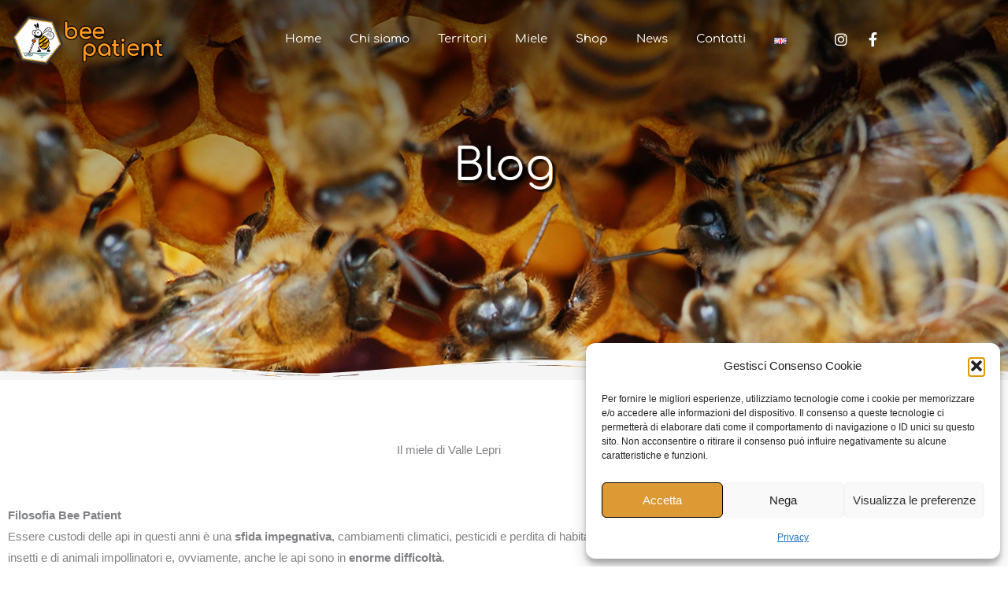

--- FILE ---
content_type: text/css
request_url: https://www.beepatient.it/wp-content/cache/wpfc-minified/kl5cbxqj/7qz86.css
body_size: 13329
content:
.select2-container{box-sizing:border-box;display:inline-block;margin:0;position:relative;vertical-align:middle}.select2-container .select2-selection--single{box-sizing:border-box;cursor:pointer;display:block;height:28px;user-select:none;-webkit-user-select:none}.select2-container .select2-selection--single .select2-selection__rendered{display:block;padding-left:8px;padding-right:20px;overflow:hidden;text-overflow:ellipsis;white-space:nowrap}.select2-container .select2-selection--single .select2-selection__clear{background-color:transparent;border:none;font-size:1em}.select2-container[dir="rtl"] .select2-selection--single .select2-selection__rendered{padding-right:8px;padding-left:20px}.select2-container .select2-selection--multiple{box-sizing:border-box;cursor:pointer;display:block;min-height:32px;user-select:none;-webkit-user-select:none}.select2-container .select2-selection--multiple .select2-selection__rendered{display:inline;list-style:none;padding:0}.select2-container .select2-selection--multiple .select2-selection__clear{background-color:transparent;border:none;font-size:1em}.select2-container .select2-search--inline .select2-search__field{box-sizing:border-box;border:none;font-size:100%;margin-top:5px;margin-left:5px;padding:0;max-width:100%;resize:none;height:18px;vertical-align:bottom;font-family:sans-serif;overflow:hidden;word-break:keep-all}.select2-container .select2-search--inline .select2-search__field::-webkit-search-cancel-button{-webkit-appearance:none}.select2-dropdown{background-color:white;border:1px solid #aaa;border-radius:4px;box-sizing:border-box;display:block;position:absolute;left:-100000px;width:100%;z-index:1051}.select2-results{display:block}.select2-results__options{list-style:none;margin:0;padding:0}.select2-results__option{padding:6px;user-select:none;-webkit-user-select:none}.select2-results__option--selectable{cursor:pointer}.select2-container--open .select2-dropdown{left:0}.select2-container--open .select2-dropdown--above{border-bottom:none;border-bottom-left-radius:0;border-bottom-right-radius:0}.select2-container--open .select2-dropdown--below{border-top:none;border-top-left-radius:0;border-top-right-radius:0}.select2-search--dropdown{display:block;padding:4px}.select2-search--dropdown .select2-search__field{padding:4px;width:100%;box-sizing:border-box}.select2-search--dropdown .select2-search__field::-webkit-search-cancel-button{-webkit-appearance:none}.select2-search--dropdown.select2-search--hide{display:none}.select2-close-mask{border:0;margin:0;padding:0;display:block;position:fixed;left:0;top:0;min-height:100%;min-width:100%;height:auto;width:auto;opacity:0;z-index:99;background-color:#fff;filter:alpha(opacity=0)}.select2-hidden-accessible{border:0 !important;clip:rect(0 0 0 0) !important;-webkit-clip-path:inset(50%) !important;clip-path:inset(50%) !important;height:1px !important;overflow:hidden !important;padding:0 !important;position:absolute !important;width:1px !important;white-space:nowrap !important}.select2-container--default .select2-selection--single{background-color:#fff;border:1px solid #aaa;border-radius:4px}.select2-container--default .select2-selection--single .select2-selection__rendered{color:#444;line-height:28px}.select2-container--default .select2-selection--single .select2-selection__clear{cursor:pointer;float:right;font-weight:bold;height:26px;margin-right:20px;padding-right:0px}.select2-container--default .select2-selection--single .select2-selection__placeholder{color:#999}.select2-container--default .select2-selection--single .select2-selection__arrow{height:26px;position:absolute;top:1px;right:1px;width:20px}.select2-container--default .select2-selection--single .select2-selection__arrow b{border-color:#888 transparent transparent transparent;border-style:solid;border-width:5px 4px 0 4px;height:0;left:50%;margin-left:-4px;margin-top:-2px;position:absolute;top:50%;width:0}.select2-container--default[dir="rtl"] .select2-selection--single .select2-selection__clear{float:left}.select2-container--default[dir="rtl"] .select2-selection--single .select2-selection__arrow{left:1px;right:auto}.select2-container--default.select2-container--disabled .select2-selection--single{background-color:#eee;cursor:default}.select2-container--default.select2-container--disabled .select2-selection--single .select2-selection__clear{display:none}.select2-container--default.select2-container--open .select2-selection--single .select2-selection__arrow b{border-color:transparent transparent #888 transparent;border-width:0 4px 5px 4px}.select2-container--default .select2-selection--multiple{background-color:white;border:1px solid #aaa;border-radius:4px;cursor:text;padding-bottom:5px;padding-right:5px;position:relative}.select2-container--default .select2-selection--multiple.select2-selection--clearable{padding-right:25px}.select2-container--default .select2-selection--multiple .select2-selection__clear{cursor:pointer;font-weight:bold;height:20px;margin-right:10px;margin-top:5px;position:absolute;right:0;padding:1px}.select2-container--default .select2-selection--multiple .select2-selection__choice{background-color:#e4e4e4;border:1px solid #aaa;border-radius:4px;box-sizing:border-box;display:inline-block;margin-left:5px;margin-top:5px;padding:0;padding-left:20px;position:relative;max-width:100%;overflow:hidden;text-overflow:ellipsis;vertical-align:bottom;white-space:nowrap}.select2-container--default .select2-selection--multiple .select2-selection__choice__display{cursor:default;padding-left:2px;padding-right:5px}.select2-container--default .select2-selection--multiple .select2-selection__choice__remove{background-color:transparent;border:none;border-right:1px solid #aaa;border-top-left-radius:4px;border-bottom-left-radius:4px;color:#999;cursor:pointer;font-size:1em;font-weight:bold;padding:0 4px;position:absolute;left:0;top:0}.select2-container--default .select2-selection--multiple .select2-selection__choice__remove:hover,.select2-container--default .select2-selection--multiple .select2-selection__choice__remove:focus{background-color:#f1f1f1;color:#333;outline:none}.select2-container--default[dir="rtl"] .select2-selection--multiple .select2-selection__choice{margin-left:5px;margin-right:auto}.select2-container--default[dir="rtl"] .select2-selection--multiple .select2-selection__choice__display{padding-left:5px;padding-right:2px}.select2-container--default[dir="rtl"] .select2-selection--multiple .select2-selection__choice__remove{border-left:1px solid #aaa;border-right:none;border-top-left-radius:0;border-bottom-left-radius:0;border-top-right-radius:4px;border-bottom-right-radius:4px}.select2-container--default[dir="rtl"] .select2-selection--multiple .select2-selection__clear{float:left;margin-left:10px;margin-right:auto}.select2-container--default.select2-container--focus .select2-selection--multiple{border:solid black 1px;outline:0}.select2-container--default.select2-container--disabled .select2-selection--multiple{background-color:#eee;cursor:default}.select2-container--default.select2-container--disabled .select2-selection__choice__remove{display:none}.select2-container--default.select2-container--open.select2-container--above .select2-selection--single,.select2-container--default.select2-container--open.select2-container--above .select2-selection--multiple{border-top-left-radius:0;border-top-right-radius:0}.select2-container--default.select2-container--open.select2-container--below .select2-selection--single,.select2-container--default.select2-container--open.select2-container--below .select2-selection--multiple{border-bottom-left-radius:0;border-bottom-right-radius:0}.select2-container--default .select2-search--dropdown .select2-search__field{border:1px solid #aaa}.select2-container--default .select2-search--inline .select2-search__field{background:transparent;border:none;outline:0;box-shadow:none;-webkit-appearance:textfield}.select2-container--default .select2-results>.select2-results__options{max-height:200px;overflow-y:auto}.select2-container--default .select2-results__option .select2-results__option{padding-left:1em}.select2-container--default .select2-results__option .select2-results__option .select2-results__group{padding-left:0}.select2-container--default .select2-results__option .select2-results__option .select2-results__option{margin-left:-1em;padding-left:2em}.select2-container--default .select2-results__option .select2-results__option .select2-results__option .select2-results__option{margin-left:-2em;padding-left:3em}.select2-container--default .select2-results__option .select2-results__option .select2-results__option .select2-results__option .select2-results__option{margin-left:-3em;padding-left:4em}.select2-container--default .select2-results__option .select2-results__option .select2-results__option .select2-results__option .select2-results__option .select2-results__option{margin-left:-4em;padding-left:5em}.select2-container--default .select2-results__option .select2-results__option .select2-results__option .select2-results__option .select2-results__option .select2-results__option .select2-results__option{margin-left:-5em;padding-left:6em}.select2-container--default .select2-results__option--group{padding:0}.select2-container--default .select2-results__option--disabled{color:#999}.select2-container--default .select2-results__option--selected{background-color:#ddd}.select2-container--default .select2-results__option--highlighted.select2-results__option--selectable{background-color:#5897fb;color:white}.select2-container--default .select2-results__group{cursor:default;display:block;padding:6px}.select2-container--classic .select2-selection--single{background-color:#f7f7f7;border:1px solid #aaa;border-radius:4px;outline:0;background-image:-webkit-linear-gradient(top, #fff 50%, #eee 100%);background-image:-o-linear-gradient(top, #fff 50%, #eee 100%);background-image:linear-gradient(to bottom, #fff 50%, #eee 100%);background-repeat:repeat-x;filter:progid:DXImageTransform.Microsoft.gradient(startColorstr='#FFFFFFFF', endColorstr='#FFEEEEEE', GradientType=0)}.select2-container--classic .select2-selection--single:focus{border:1px solid #5897fb}.select2-container--classic .select2-selection--single .select2-selection__rendered{color:#444;line-height:28px}.select2-container--classic .select2-selection--single .select2-selection__clear{cursor:pointer;float:right;font-weight:bold;height:26px;margin-right:20px}.select2-container--classic .select2-selection--single .select2-selection__placeholder{color:#999}.select2-container--classic .select2-selection--single .select2-selection__arrow{background-color:#ddd;border:none;border-left:1px solid #aaa;border-top-right-radius:4px;border-bottom-right-radius:4px;height:26px;position:absolute;top:1px;right:1px;width:20px;background-image:-webkit-linear-gradient(top, #eee 50%, #ccc 100%);background-image:-o-linear-gradient(top, #eee 50%, #ccc 100%);background-image:linear-gradient(to bottom, #eee 50%, #ccc 100%);background-repeat:repeat-x;filter:progid:DXImageTransform.Microsoft.gradient(startColorstr='#FFEEEEEE', endColorstr='#FFCCCCCC', GradientType=0)}.select2-container--classic .select2-selection--single .select2-selection__arrow b{border-color:#888 transparent transparent transparent;border-style:solid;border-width:5px 4px 0 4px;height:0;left:50%;margin-left:-4px;margin-top:-2px;position:absolute;top:50%;width:0}.select2-container--classic[dir="rtl"] .select2-selection--single .select2-selection__clear{float:left}.select2-container--classic[dir="rtl"] .select2-selection--single .select2-selection__arrow{border:none;border-right:1px solid #aaa;border-radius:0;border-top-left-radius:4px;border-bottom-left-radius:4px;left:1px;right:auto}.select2-container--classic.select2-container--open .select2-selection--single{border:1px solid #5897fb}.select2-container--classic.select2-container--open .select2-selection--single .select2-selection__arrow{background:transparent;border:none}.select2-container--classic.select2-container--open .select2-selection--single .select2-selection__arrow b{border-color:transparent transparent #888 transparent;border-width:0 4px 5px 4px}.select2-container--classic.select2-container--open.select2-container--above .select2-selection--single{border-top:none;border-top-left-radius:0;border-top-right-radius:0;background-image:-webkit-linear-gradient(top, #fff 0%, #eee 50%);background-image:-o-linear-gradient(top, #fff 0%, #eee 50%);background-image:linear-gradient(to bottom, #fff 0%, #eee 50%);background-repeat:repeat-x;filter:progid:DXImageTransform.Microsoft.gradient(startColorstr='#FFFFFFFF', endColorstr='#FFEEEEEE', GradientType=0)}.select2-container--classic.select2-container--open.select2-container--below .select2-selection--single{border-bottom:none;border-bottom-left-radius:0;border-bottom-right-radius:0;background-image:-webkit-linear-gradient(top, #eee 50%, #fff 100%);background-image:-o-linear-gradient(top, #eee 50%, #fff 100%);background-image:linear-gradient(to bottom, #eee 50%, #fff 100%);background-repeat:repeat-x;filter:progid:DXImageTransform.Microsoft.gradient(startColorstr='#FFEEEEEE', endColorstr='#FFFFFFFF', GradientType=0)}.select2-container--classic .select2-selection--multiple{background-color:white;border:1px solid #aaa;border-radius:4px;cursor:text;outline:0;padding-bottom:5px;padding-right:5px}.select2-container--classic .select2-selection--multiple:focus{border:1px solid #5897fb}.select2-container--classic .select2-selection--multiple .select2-selection__clear{display:none}.select2-container--classic .select2-selection--multiple .select2-selection__choice{background-color:#e4e4e4;border:1px solid #aaa;border-radius:4px;display:inline-block;margin-left:5px;margin-top:5px;padding:0}.select2-container--classic .select2-selection--multiple .select2-selection__choice__display{cursor:default;padding-left:2px;padding-right:5px}.select2-container--classic .select2-selection--multiple .select2-selection__choice__remove{background-color:transparent;border:none;border-top-left-radius:4px;border-bottom-left-radius:4px;color:#888;cursor:pointer;font-size:1em;font-weight:bold;padding:0 4px}.select2-container--classic .select2-selection--multiple .select2-selection__choice__remove:hover{color:#555;outline:none}.select2-container--classic[dir="rtl"] .select2-selection--multiple .select2-selection__choice{margin-left:5px;margin-right:auto}.select2-container--classic[dir="rtl"] .select2-selection--multiple .select2-selection__choice__display{padding-left:5px;padding-right:2px}.select2-container--classic[dir="rtl"] .select2-selection--multiple .select2-selection__choice__remove{border-top-left-radius:0;border-bottom-left-radius:0;border-top-right-radius:4px;border-bottom-right-radius:4px}.select2-container--classic.select2-container--open .select2-selection--multiple{border:1px solid #5897fb}.select2-container--classic.select2-container--open.select2-container--above .select2-selection--multiple{border-top:none;border-top-left-radius:0;border-top-right-radius:0}.select2-container--classic.select2-container--open.select2-container--below .select2-selection--multiple{border-bottom:none;border-bottom-left-radius:0;border-bottom-right-radius:0}.select2-container--classic .select2-search--dropdown .select2-search__field{border:1px solid #aaa;outline:0}.select2-container--classic .select2-search--inline .select2-search__field{outline:0;box-shadow:none}.select2-container--classic .select2-dropdown{background-color:#fff;border:1px solid transparent}.select2-container--classic .select2-dropdown--above{border-bottom:none}.select2-container--classic .select2-dropdown--below{border-top:none}.select2-container--classic .select2-results>.select2-results__options{max-height:200px;overflow-y:auto}.select2-container--classic .select2-results__option--group{padding:0}.select2-container--classic .select2-results__option--disabled{color:grey}.select2-container--classic .select2-results__option--highlighted.select2-results__option--selectable{background-color:#3875d7;color:#fff}.select2-container--classic .select2-results__group{cursor:default;display:block;padding:6px}.select2-container--classic.select2-container--open .select2-dropdown{border-color:#5897fb}:root { --wgm-primary: #32c896;
--wgm-primary-dark: #238b68;
--wgm-secondary: #4285f4;
--wgm-bg-light: #f8f9fa;
--wgm-bg-dark: #2b323c;
--wgm-border-color: #e0e0e0;
--wgm-border-light: #f1f1f1;
--wgm-text-primary: #333333;
--wgm-text-secondary: #516378;
--wgm-text-muted: #777777;
--wgm-white: #ffffff;
--wgm-error: #dc3545; --wgm-space-xs: 4px;
--wgm-space-sm: 8px;
--wgm-space-md: 16px;
--wgm-space-lg: 24px;
--wgm-space-xl: 32px; --wgm-radius-sm: 4px;
--wgm-radius-md: 8px;
--wgm-radius-lg: 12px;
--wgm-radius-round: 50%; --wgm-font-family: Roboto, -apple-system, BlinkMacSystemFont, "Segoe UI",
Arial, sans-serif;
--wgm-font-size-xs: 11px;
--wgm-font-size-sm: 13px;
--wgm-font-size-md: 14px;
--wgm-font-size-lg: 18px;
--wgm-font-weight-bold: 700; --wgm-shadow-sm: 0 2px 6px rgba(0, 0, 0, 0.1);
--wgm-shadow-md: 0 4px 12px rgba(0, 0, 0, 0.15); --wgm-transition-fast: 0.2s ease;
} .wgm-flex {
display: flex;
}
.wgm-flex-center {
display: flex;
align-items: center;
justify-content: center;
}
.wgm-flex-wrap {
flex-wrap: wrap;
}
.wgm-items-center {
align-items: center;
}
.wgm-justify-between {
justify-content: space-between;
}
.wgm-d-block {
display: block;
}
.wgm-d-inline-block {
display: inline-block;
}
.wgm-d-none {
display: none;
} .wgm-mt-xs {
margin-top: var(--wgm-space-xs);
}
.wgm-mt-sm {
margin-top: var(--wgm-space-sm);
}
.wgm-mt-md {
margin-top: var(--wgm-space-md);
}
.wgm-mb-xs {
margin-bottom: var(--wgm-space-xs);
}
.wgm-mb-sm {
margin-bottom: var(--wgm-space-sm);
}
.wgm-mb-md {
margin-bottom: var(--wgm-space-md);
} .wgm-p-xs {
padding: var(--wgm-space-xs);
}
.wgm-p-sm {
padding: var(--wgm-space-sm);
}
.wgm-p-md {
padding: var(--wgm-space-md);
} .wgm-text-muted {
color: var(--wgm-text-muted);
}
.wgm-text-primary {
color: var(--wgm-text-primary);
}
.wgm-font-bold {
font-weight: var(--wgm-font-weight-bold);
}
.wgm-text-sm {
font-size: var(--wgm-font-size-sm);
} .wgm-hidden {
display: none !important;
}.wgm-map-listing-container input,
.wgm-map-listing-container select,
.wgm-map-listing-container button {
all: revert; box-sizing: border-box;
font-family: var(--wgm-font-family);
}
.wgm-map-listing-container img {
max-width: 100% !important;
height: auto !important;
box-shadow: none !important; }
.wgm-admin-error {
color: darkred;
}
.wgm-search-control-container {
width: 100% !important;
display: flex !important;
flex-direction: column !important; align-items: center !important; justify-content: flex-start !important;
pointer-events: none !important; z-index: 1000 !important;
margin: 0 !important;
box-sizing: border-box !important;
}
.wpgmap_not_found_message {
background: #ffffff !important;
color: #d93025 !important;
border: 1px solid #d93025 !important;
border-radius: 4px !important;
padding: 5px 8px !important;
margin-top: 0px !important; font-size: 13px !important;
font-family: var(--wgm-font-family) !important;
box-shadow: 0 2px 6px rgba(0, 0, 0, 0.2) !important;
pointer-events: auto !important;
display: none; align-items: center !important;
max-width: 90% !important;
z-index: 1001 !important;
}
.wpgmap_not_found_message.wgm-show {
display: inline-flex !important;
}
.wgm-not-found-text {
margin-right: 5px;
}
.wpgmap_search_map_control_wrapper {
background: var(--wgm-bg-light) !important;
border-radius: var(--wgm-radius-md) !important;
box-shadow: var(--wgm-shadow-sm) !important;
padding: 0 !important;
font-family: var(--wgm-font-family) !important;
z-index: 999999 !important;
margin: 10px 0px 5px 0px !important;
border: 1px solid var(--wgm-border-color) !important;
display: inline-flex !important;
align-items: center !important;
max-width: calc(100% - 40px) !important;
width: auto !important;
justify-content: center !important;
pointer-events: auto !important; } .gm-style .wgm-search-control-container {
margin: 0 auto !important;
max-width: calc(100% - 140px) !important;
}
.wpgmap_search_box {
display: flex !important;
flex-direction: row !important;
align-items: stretch !important;
height: 32px !important;
margin: 0 !important;
padding: 0 !important;
border: none !important;
box-shadow: none !important;
background: transparent !important;
}
.wpgmap_search_input,
.wpgmap_search_select {
border: none !important;
border-radius: 0;
padding: 0 12px;
font-size: var(--wgm-font-size-sm);
outline: none !important;
box-shadow: none !important;
background: transparent !important;
color: var(--wgm-text-primary) !important;
height: 100% !important;
}
.wpgmap_search_input:focus,
.wpgmap_search_input:hover,
.wpgmap_search_select:focus,
.wpgmap_search_select:hover {
box-shadow: none !important;
outline: none !important;
border: none !important;
}
.wpgmap_filter_btn:focus,
.wpgmap_filter_btn:hover,
.wpgmap_search_btn:focus,
.wpgmap_search_btn:hover,
.wpgmap_search_clear:focus,
.wpgmap_search_clear:hover {
box-shadow: none !important;
outline: none !important;
background-color: transparent !important;
color: var(--wgm-text-muted) !important;
}
.wpgmap_search_input {
flex: 1 1 50px !important;
min-width: 40px !important;
width: 100% !important;
text-overflow: ellipsis !important;
white-space: nowrap !important;
overflow: hidden !important;  } .wpgmap_search_box > * + * {
border-left: 1px solid var(--wgm-border-color) !important;
} .wpgmap_search_spinner {
border-left: none !important;
}
.wpgmap_search_select {
width: auto;
min-width: 60px;
max-width: 70px !important;
flex: 0 1 auto;
cursor: pointer;
background-image: url("data:image/svg+xml;charset=US-ASCII,%3Csvg%20width%3D%2210%22%20height%3D%226%22%20viewBox%3D%220%200%2010%206%22%20fill%3D%22none%22%20xmlns%3D%22http%3A//www.w3.org/2000/svg%22%3E%3Cpath%20d%3D%22M1%201L5%205L9%201%22%20stroke%3D%22%23666666%22%20stroke-width%3D%221.5%22%20stroke-linecap%3D%22round%22%20stroke-linejoin%3D%22round%22/%3E%3C/svg%3E");
background-repeat: no-repeat;
background-position: right 12px center;
appearance: none;
-webkit-appearance: none;
-moz-appearance: none;
padding-right: 32px;
}
.wpgmap_search_input::placeholder {
color: var(--wgm-text-muted);
}
.wpgmap_search_btn {
background-color: transparent;
color: var(--wgm-text-muted);
border: none !important;
border-radius: 0;
padding: 0;
min-width: 30px;
width: auto;
height: 100%;
cursor: pointer;
display: flex;
align-items: center;
justify-content: center;
transition: color var(--wgm-transition-fast);
font-size: var(--wgm-font-size-lg);
box-shadow: none !important;
}
.wpgmap_search_btn:hover {
background-color: transparent;
color: var(--wgm-text-muted); } .wpgmap_search_btn svg {
vertical-align: middle;
display: block;
}
.wpgmap_search_clear {
background-color: transparent;
color: var(--wgm-text-muted);
border: none !important;
border-radius: 0;
padding: 0;
min-width: 30px;
width: auto;
height: 100%;
cursor: pointer;
display: flex;
align-items: center;
justify-content: center;
transition: color var(--wgm-transition-fast);
font-size: var(--wgm-font-size-lg);
box-shadow: none !important;
}
.wpgmap_search_clear:hover {
background-color: transparent;
color: var(--wgm-text-muted); }
.wpgmap_search_spinner {
position: absolute;
right: 50px;
top: 14px;
width: 16px;
height: 16px;
border: 2px solid #ccc;
border-top-color: #333;
border-radius: 50%;
animation: spin 1s linear infinite;
pointer-events: none;
}
@media (max-width: 768px) and (min-width: 601px) {
.wpgmap_search_map_control_wrapper {
margin-top: 8px;
max-width: 90%;
}
.wpgmap_search_input {
min-width: 120px;
padding: 0 12px;
font-size: 13px;
}
.wpgmap_search_select {
min-width: 80px;
font-size: 13px;
}
.wpgmap_search_box {
height: 34px;
}
}
@media (max-width: 600px) {
.wpgmap_search_map_control_wrapper {
border: none;
background: transparent;
box-shadow: none;
padding: 8px;
width: calc(100% - 20px);
max-width: 400px;
display: block;
margin-left: 10px;
margin-right: 10px;
}
.wpgmap_search_box {
flex-direction: column;
height: auto;
gap: 8px;
} .wpgmap_search_box > * + * {
border-left: none !important;
}
.wpgmap_search_input,
.wpgmap_search_select {
border: 1px solid #ddd !important;
border-radius: 6px;
width: 100% !important;
min-width: auto !important;
height: 44px; box-shadow: 0 2px 4px rgba(0, 0, 0, 0.05);
background: #fff !important;
padding: 0 12px;
}
.wpgmap_search_select {
background-position: right 12px center;
}
.wpgmap_search_btn,
.wpgmap_search_clear {
background-color: var(--wgm-secondary);
color: #fff;
min-width: 44px !important; height: 44px !important;
justify-content: center;
border-radius: 6px !important;
}
.wpgmap_search_clear {
background-color: #f1f1f1;
color: #666;
}
.wpgmap_search_btn:hover {
background-color: var(--wgm-primary-dark);
color: #fff;
}
.wpgmap_search_spinner {
top: 10px;
right: 10px;
}
}
@media (max-width: 400px) {
.wpgmap_search_map_control_wrapper {
padding: 6px;
margin-top: 6px;
}
.wpgmap_search_input,
.wpgmap_search_select,
.wpgmap_search_btn,
.wpgmap_search_clear {
height: 48px; font-size: 14px;
}
} .wgm-filter-wrapper-front {
margin-right: -1px; position: relative;
height: 100%;
display: flex;
align-items: center;
}
.wpgmap_filter_btn {
border-left: 1px solid var(--wgm-border-color) !important;
height: 100% !important; width: 100%;
}
.wgm-filter-panel-front {
position: absolute;
top: 100%;
right: 0; min-width: 250px;
background: #fff;
border: 1px solid rgba(0, 0, 0, 0.15);
border-radius: 4px;
box-shadow: 0 6px 12px rgba(0, 0, 0, 0.175);
z-index: 1000;
margin-top: 5px;
padding: 0 10px 10px 10px; max-height: 300px;
overflow-y: auto;
text-align: left;
}
.wgm-filter-panel-front.hidden {
display: none;
}
.wgm-filter-header {
height: 0; }
.wgm-filter-close {
position: absolute;
top: 5px;
right: 5px;
cursor: pointer;
font-size: 20px;
font-weight: bold;
color: #777;
line-height: 1;
background: #fff;
border-radius: 50%;
width: 24px;
height: 24px;
text-align: center;
z-index: 10;
}
.wgm-filter-panel-front ul {
list-style: none;
padding: 0;
margin: 0;
} .wgm-filter-panel-front > ul {
padding-top: 24px;
}
.wgm-filter-sublist {
margin-left: 20px !important;
border-left: 1px solid #eee;
padding-left: 5px !important;
padding-top: 5px !important;
}
.wgm-filter-item {
margin-bottom: 5px;
}
.wgm-filter-item label {
display: flex;
align-items: center;
cursor: pointer;
font-size: 13px;
color: #333;
padding: 2px 0;
}
.wgm-filter-item input[type="checkbox"] {
margin-right: 8px;
margin-top: 0;
vertical-align: middle;
}
.wgm-no-cats {
font-size: 13px;
color: #777;
margin: 0;
padding: 5px;
}
.wgm-filter-close:hover {
color: #333 !important;
background: #f5f5f5;
border-radius: 50%;
} @media (max-width: 600px) {
.wgm-filter-wrapper-front {
width: 100%;
margin-right: 0;
margin-bottom: 8px;
}
.wpgmap_filter_btn {
width: 100% !important;
border-left: none !important;
background: #fff !important;
border: 1px solid #ddd !important;
border-radius: 6px !important;
justify-content: space-between;
padding: 0 12px;
}
.wpgmap_filter_btn:after {
content: "Filter Categories";
font-size: 13px;
color: #555;
}
.wgm-filter-panel-front {
width: 100%;
right: auto;
left: 0;
}
} .wgm-legacy-direction-box {
background: #ffffff !important;
border: 1px solid #dadce0 !important;
border-radius: 12px !important;
padding: 24px !important;
margin: 20px 0 !important;
box-shadow: 0 2px 8px rgba(60, 64, 67, 0.1) !important;
box-sizing: border-box !important;
font-family: -apple-system, BlinkMacSystemFont, "Segoe UI", Roboto, sans-serif !important;
}
.wgm-legacy-direction-header {
margin-bottom: 20px !important;
}
.wgm-legacy-direction-title {
font-size: 18px !important;
font-weight: 600 !important;
color: #202124 !important;
margin: 0 !important;
padding: 0 !important;
line-height: 1.4 !important;
} .wgm-legacy-travel-switcher {
display: flex !important;
background: #f1f3f4 !important;
border-radius: 8px !important;
padding: 4px !important;
gap: 0 !important;
margin-bottom: 20px !important;
justify-content: space-between !important;
box-sizing: border-box !important;
}
.wgm-legacy-travel-btn {
flex: 1 !important;
background: transparent !important;
border: none !important;
padding: 8px !important;
cursor: pointer !important;
border-radius: 6px !important;
transition: all 0.2s ease !important;
color: #5f6368 !important;
display: flex !important;
align-items: center !important;
justify-content: center !important;
height: 40px !important;
margin: 0 2px !important;
box-sizing: border-box !important;
outline: none !important;
box-shadow: none !important;
}
.wgm-legacy-travel-btn svg {
width: 22px !important;
height: 22px !important;
fill: currentColor !important;
display: block !important;
pointer-events: none !important;
}
.wgm-legacy-travel-btn:hover {
background-color: rgba(0, 0, 0, 0.05) !important;
color: #3c4043 !important;
}
.wgm-legacy-travel-btn.active {
background: #ffffff !important;
color: #1a73e8 !important;
box-shadow: 0 1px 3px rgba(0, 0, 0, 0.1) !important;
font-weight: bold !important;
} .wgm-legacy-input-group {
margin-bottom: 16px !important;
}
.wgm-legacy-label {
display: block !important;
font-size: 13px !important;
font-weight: 500 !important;
color: #5f6368 !important;
margin-bottom: 6px !important;
line-height: 1.4 !important;
}
.wgm-legacy-field-wrap {
position: relative !important;
display: flex !important;
align-items: stretch !important;
background: #fff !important;
border: 1px solid #dadce0 !important;
border-radius: 8px !important;
transition: border-color 0.2s !important;
overflow: hidden !important;
box-sizing: border-box !important;
}
.wgm-legacy-field-wrap:focus-within {
border-color: #1a73e8 !important;
box-shadow: 0 0 0 1px #1a73e8 !important;
}
.wgm-legacy-input {
flex: 1 !important;
min-width: 0 !important;
padding: 12px 14px !important;
border: none !important;
border-radius: 0 !important;
font-size: 14px !important;
outline: none !important;
background: transparent !important;
color: #3c4043 !important;
height: 44px !important;
line-height: normal !important;
box-shadow: none !important;
box-sizing: border-box !important;
font-family: inherit !important;
margin: 0 !important;
}
.wgm-legacy-input::placeholder {
color: #9aa0a6 !important;
opacity: 1 !important;
}
.wgm-legacy-loc-btn {
position: static !important;
background: transparent !important;
border: none !important;
border-left: 1px solid #f1f3f4 !important;
padding: 0 14px !important;
margin: 0 !important;
cursor: pointer !important;
color: #70757a !important;
display: flex !important;
align-items: center !important;
justify-content: center !important;
transition: all 0.2s !important;
height: auto !important;
width: auto !important;
min-width: 48px !important;
box-sizing: border-box !important;
outline: none !important;
flex-shrink: 0 !important;
}
.wgm-legacy-loc-btn:hover {
background: #f8f9fa !important;
color: #202124 !important;
}
.wgm-legacy-loc-btn svg {
fill: currentColor !important;
display: block !important;
pointer-events: none !important;
} .wgm-legacy-submit-btn {
width: 100% !important;
padding: 12px 24px !important;
background: #1a73e8 !important;
color: #ffffff !important;
border: none !important;
border-radius: 24px !important;
font-size: 15px !important;
font-weight: 600 !important;
cursor: pointer !important;
transition: all 0.2s ease !important;
display: flex !important;
align-items: center !important;
justify-content: center !important;
gap: 8px !important;
height: 48px !important;
box-shadow: 0 1px 3px rgba(0, 0, 0, 0.12), 0 1px 2px rgba(0, 0, 0, 0.24) !important;
outline: none !important;
box-sizing: border-box !important;
margin-top: 8px !important;
font-family: inherit !important;
text-transform: none !important;
}
.wgm-legacy-submit-btn:hover {
background: #1765cc !important;
box-shadow: 0 2px 6px rgba(0, 0, 0, 0.15), 0 2px 4px rgba(0, 0, 0, 0.3) !important;
transform: translateY(-1px) !important;
}
.wgm-legacy-submit-btn:active {
transform: translateY(0) !important;
box-shadow: 0 1px 2px rgba(0, 0, 0, 0.2) !important;
}
.wgm-legacy-submit-btn svg {
width: 20px !important;
height: 20px !important;
fill: currentColor !important;
display: block !important;
} .wgm-legacy-loading {
display: none !important;
align-items: center !important;
justify-content: center !important;
gap: 8px !important;
color: #5f6368 !important;
font-size: 14px !important;
margin-top: 12px !important;
padding: 8px !important;
}
.wgm-legacy-loading.wgm-show {
display: flex !important;
}
.wgm-legacy-spinner {
width: 20px !important;
height: 20px !important;
animation: wgm-spin 1s linear infinite !important;
}
.wgm-legacy-spinner circle {
stroke-dasharray: 90, 150 !important;
stroke-dashoffset: 0 !important;
stroke-linecap: round !important;
}
@keyframes wgm-spin {
0% {
transform: rotate(0deg);
}
100% {
transform: rotate(360deg);
}
} .wgm-legacy-results {
margin-top: 20px !important;
padding: 16px !important;
background: #f8f9fa !important;
border-radius: 8px !important;
max-height: 400px !important;
overflow-y: auto !important;
border: 1px solid #e8eaed !important;
box-sizing: border-box !important;
}
.wgm-legacy-results::-webkit-scrollbar {
width: 8px !important;
}
.wgm-legacy-results::-webkit-scrollbar-track {
background: #f1f3f4 !important;
border-radius: 4px !important;
}
.wgm-legacy-results::-webkit-scrollbar-thumb {
background: #dadce0 !important;
border-radius: 4px !important;
}
.wgm-legacy-results::-webkit-scrollbar-thumb:hover {
background: #bdc1c6 !important;
} .wgm-legacy-results .adp-placemark {
background: #fff !important;
padding: 12px !important;
border-radius: 6px !important;
margin-bottom: 12px !important;
box-shadow: 0 1px 2px rgba(60, 64, 67, 0.3),
0 1px 3px 1px rgba(60, 64, 67, 0.15) !important;
}
.wgm-legacy-results .adp-summary {
font-weight: 600 !important;
color: #202124 !important;
font-size: 14px !important;
margin-bottom: 8px !important;
}
.wgm-legacy-results .adp-step {
padding: 8px 0 !important;
border-bottom: 1px solid #f1f3f4 !important;
font-size: 13px !important;
color: #3c4043 !important;
}
.wgm-legacy-results .adp-step:last-child {
border-bottom: none !important;
} @media (max-width: 600px) {
.wgm-legacy-direction-box {
padding: 16px !important;
margin: 16px 0 !important;
}
.wgm-legacy-travel-btn {
height: 44px !important;
}
.wgm-legacy-input {
height: 48px !important;
font-size: 16px !important; }
.wgm-legacy-loc-btn {
min-width: 52px !important;
}
.wgm-legacy-submit-btn {
height: 52px !important;
font-size: 16px !important;
}
} .wp_gmap_direction_box .ui-bar-c,
.wp_gmap_direction_box .fieldcontain,
.wp_gmap_direction_box .wgm_direction_input,
.wp_gmap_direction_box .wgm_direction_select,
.wp_gmap_direction_box .wgm_direction_btn {
display: none !important;
} .wpgmap-marker-table {
width: 100%;
border-collapse: separate;
border-spacing: 0;
font-family: Arial, sans-serif;
}
.wpgmap-marker-table td {
padding: 15px;
border-top: 1px solid var(--wgm-border-light);
vertical-align: top;
}
.wpgmap-marker-table tr:first-child td {
border-top: 0;
}
.wpgmap-marker-table tbody tr:hover {
background: #fcfcfc;
cursor: pointer;
}
.wpgmap-marker-card {
display: flex;
justify-content: space-between;
align-items: stretch;
gap: 15px;
}
.wpgmap-card-content {
flex: 1;
min-width: 0;
padding: 8px 0;
}
.wpgmap-card-image {
flex: 0 0 140px;
text-align: right;
display: flex;
flex-direction: column;
}
.wpgmap-row-title {
margin-bottom: 6px;
}
.wpgmap-row-meta {
display: flex;
gap: 8px;
align-items: center;
margin-bottom: 6px;
color: var(--wgm-text-muted);
font-size: 13px;
}
.wpgmap-row-desc {
font-size: 13px;
color: var(--wgm-text-primary);
line-height: 1.4;
}
.wpgmap-marker-icon-small {
width: 20px;
height: 20px;
object-fit: contain;
flex-shrink: 0;
}
.wpgmap-marker-image-thumb {
width: 100%;
height: 100% !important;
object-fit: cover;
border-radius: var(--wgm-radius-sm);
border: 1px solid var(--wgm-border-color);
display: block;
min-height: 100px;
}
@media (max-width: 600px) {
.wpgmap-marker-card {
flex-direction: column-reverse;
align-items: flex-start;
}
.wpgmap-card-content {
padding: 0;
width: 100%;
}
.wpgmap-card-image {
flex: 0 0 auto;
width: 100%;
text-align: left;
margin-bottom: 10px;
display: block;
}
.wpgmap-marker-image-thumb {
width: 100%;
height: 180px !important;
}
}
.wpgmap-btn {
background: #1976d2;
color: #fff;
border: 0;
width: 32px;
height: 32px;
padding: 0;
border-radius: 6px;
cursor: pointer;
display: flex;
align-items: center;
justify-content: center;
transition: all 0.2s ease;
}
.wpgmap-btn:hover {
background: #1565c0;
transform: translateY(-1px);
box-shadow: 0 4px 12px rgba(25, 118, 210, 0.2);
}
.wpgmap-btn--ghost {
background: transparent;
color: #1976d2;
border: 1px solid #cfe3fb;
} .wgm-item-card {
padding: 20px !important;
margin-bottom: 20px !important;
border-radius: var(--wgm-radius-lg) !important;
background: var(--wgm-white) !important;
border: 1px solid var(--wgm-border-color) !important;
box-shadow: var(--wgm-shadow-sm) !important;
transition: transform 0.2s ease, box-shadow 0.2s ease !important;
list-style: none !important;
display: flex !important;
flex-direction: column !important;
gap: 12px !important;
}
.wgm-item-card:hover {
transform: translateY(-2px) !important;
box-shadow: 0 6px 15px rgba(0, 0, 0, 0.06) !important;
}
.wgm-item-title {
margin: 0 0 10px 0 !important;
font-size: 17px !important;
font-weight: 700 !important;
color: var(--wgm-text-primary) !important;
line-height: 1.3 !important;
}
.wgm-item-meta {
display: flex !important;
flex-wrap: wrap !important;
gap: 4px !important;
margin-bottom: 12px !important;
color: var(--wgm-text-muted) !important;
font-size: 13px !important;
}
.wgm-item-meta-item {
display: flex !important;
align-items: center !important;
gap: 6px !important;
}
.wgm-item-meta-item svg,
.wgm-item-meta-item img {
flex-shrink: 0 !important;
}
.wgm-item-desc {
font-size: 14px !important;
color: var(--wgm-text-primary) !important;
line-height: 1.6 !important;
margin: 0 !important;
display: -webkit-box !important;
-webkit-line-clamp: 3;
line-clamp: 3;
-webkit-box-orient: vertical;
overflow: hidden !important;
}
.wgm-item-actions {
display: flex !important;
flex-direction: row !important;
flex-wrap: wrap !important;
gap: 4px !important; }
.wgm-item-action-btn {
display: flex !important;
align-items: center !important;
justify-content: center !important;
padding: 0 !important;
background: var(--wgm-white) !important;
color: var(--wgm-text-muted) !important;
border: 1px solid var(--wgm-border-color) !important;
border-radius: var(--wgm-radius-sm) !important;
cursor: pointer !important;
transition: all var(--wgm-transition-fast) ease !important;
width: 36px !important;
height: 36px !important;
text-decoration: none !important;
flex-shrink: 0 !important;
box-shadow: none !important;
}
.wgm-marker-distance-badge {
background: var(--wgm-bg-light) !important;
color: var(--wgm-secondary) !important;
padding: 4px 10px !important;
border-radius: var(--wgm-radius-md) !important;
font-size: 11px !important;
font-weight: 600 !important;
display: inline-block !important;
} .wgm-carousel-card .wgm-card-body {
display: flex !important;
flex-direction: column !important;
flex: 1 !important;
padding: 16px !important;
}
.wgm-location-row {
display: flex !important;
align-items: center !important;
gap: 8px !important;
margin-bottom: 12px !important;
}
.wgm-location-icon-col {
flex-shrink: 0 !important;
display: flex !important;
align-items: center !important;
justify-content: center !important;
width: 20px !important;
}
.wgm-location-pin-main {
width: 18px !important;
height: 18px !important;
color: #333333 !important;
opacity: 0.9 !important;
}
.wgm-location-info-col {
flex: 1 !important;
display: flex !important;
flex-direction: column !important;
gap: 2px !important;
}
.wgm-item-address {
font-size: 13px !important;
color: #555555 !important;
line-height: 1.2 !important;
font-weight: 500 !important;
}
.wgm-distance-wrapper {
margin-top: 2px !important;
} .wpgmap-carousel-container .swiper-slide {
height: auto !important;
display: flex !important;
}
.wgm-carousel-card {
height: 100% !important;
width: 100% !important;
margin: 0 !important;
display: flex !important;
flex-direction: column !important;
}
.wgm-carousel-card .wgm-item-desc {
margin-bottom: 5px !important;
flex: 1 !important; }
.wpgmap-marker-listing ul {
list-style: none !important;
margin: 0 !important;
padding: 20px !important;
}
.wgm-item-action-btn:hover {
background: #f8f9fa !important;
border-color: #bbb !important;
color: #1a1a1a !important;
}
.wgm-item-action-btn.wgm-action-primary {
background: #1a73e8 !important;
color: #fff !important;
border-color: #1a73e8 !important;
}
.wgm-item-action-btn.wgm-action-primary:hover {
background: #1765cc !important;
box-shadow: 0 4px 10px rgba(26, 115, 232, 0.2) !important;
}
.wgm-item-action-btn svg {
width: 18px !important;
height: 18px !important;
fill: currentColor !important;
}
.wgm-marker-distance-badge {
display: inline-flex !important;
align-items: center !important;
background: #f1f7ff !important;
color: #1a73e8 !important;
font-weight: 600 !important;
font-size: 12px !important;
padding: 4px 12px !important;
border-radius: 20px !important;
border: 1px solid #d1e5ff !important;
} .wpgmap-marker-listing ul {
padding: 0 !important;
margin: 0 !important;
} .wpgmap-adv-table-listing {
background: var(--wgm-white);
border-radius: var(--wgm-radius-lg) !important;
padding: var(--wgm-space-lg);
box-shadow: var(--wgm-shadow-md);
border: 1px solid var(--wgm-border-color);
margin-top: 30px !important;
}
.wpgmap-adv-table-listing .dataTables_wrapper .dataTables_filter {
margin-bottom: 24px;
}
.wpgmap-adv-table-listing .dataTables_wrapper .dataTables_filter input {
border: 1px solid var(--wgm-border-color);
border-radius: var(--wgm-radius-md);
padding: 8px 12px 8px 36px;
outline: none;
transition: all var(--wgm-transition-fast) ease;
background: var(--wgm-bg-light)
url("data:image/svg+xml,%3Csvg xmlns='http://www.w3.org/2000/svg' height='18' width='18' viewBox='0 0 24 24'%3E%3Cpath fill='%2370757a' d='M15.5 14h-.79l-.28-.27A6.471 6.471 0 0 0 16 9.5 6.5 6.5 0 1 0 9.5 16c1.61 0 3.09-.59 4.23-1.57l.27.28v.79l5 4.99L20.49 19l-4.99-5zm-6 0C7.01 14 5 11.99 5 9.5S7.01 5 9.5 5 14 7.01 14 9.5 11.99 14 9.5 14z'/%3E%3C/svg%3E")
no-repeat 10px center;
font-size: var(--wgm-font-size-md);
width: 240px;
}
.wpgmap-adv-table-listing .dataTables_wrapper .dataTables_filter input:focus {
border-color: #1a73e8;
box-shadow: 0 1px 6px rgba(32, 33, 36, 0.28);
background-color: #fff;
} .wpgmap-adv-table-listing .dataTables_wrapper .dataTables_length {
margin-bottom: 24px;
color: #5f6368;
font-size: 14px;
}
.wpgmap-adv-table-listing .dataTables_wrapper .dataTables_length select {
border: 1px solid var(--wgm-border-color);
border-radius: var(--wgm-radius-md);
padding: 6px 30px 6px 12px;
outline: none;
background: var(--wgm-bg-light)
url("data:image/svg+xml,%3Csvg xmlns='http://www.w3.org/2000/svg' width='10' height='6' viewBox='0 0 10 6'%3E%3Cpath fill='none' stroke='%235f6368' stroke-width='1.5' stroke-linecap='round' stroke-linejoin='round' d='M1 1l4 4 4-4'/%3E%3C/svg%3E")
no-repeat right 10px center;
appearance: none;
cursor: pointer;
transition: all 0.2s ease;
}
.wpgmap-adv-table-listing .dataTables_wrapper .dataTables_length select:focus {
border-color: #1a73e8;
background-color: #fff;
box-shadow: 0 0 0 3px rgba(26, 115, 232, 0.1);
}
.wpgmap-adv-table-listing table.dataTable {
border-collapse: separate !important;
border-spacing: 0;
border: none !important;
width: 100% !important;
margin: 15px 0 !important;
}
.wpgmap-adv-table-listing table.dataTable thead th {
background: var(--wgm-bg-light);
color: var(--wgm-text-secondary);
font-weight: var(--wgm-font-weight-bold);
text-transform: uppercase;
font-size: var(--wgm-font-size-xs);
letter-spacing: 0.8px;
padding: var(--wgm-space-md);
border-bottom: 2px solid var(--wgm-border-light) !important;
border-top: none !important;
} .wpgmap-adv-table-listing table.dataTable thead .sorting,
.wpgmap-adv-table-listing table.dataTable thead .sorting_asc,
.wpgmap-adv-table-listing table.dataTable thead .sorting_desc {
background-image: none !important;
}
.wpgmap-adv-table-listing table.dataTable tbody td {
padding: var(--wgm-space-md);
border-bottom: 1px solid var(--wgm-border-light);
vertical-align: middle;
color: var(--wgm-text-primary);
font-size: var(--wgm-font-size-md);
}
.wpgmap-adv-table-listing table.dataTable tbody tr {
background-color: transparent !important;
transition: background-color 0.2s, box-shadow 0.2s;
cursor: pointer;
}
.wpgmap-adv-table-listing table.dataTable tbody tr:hover {
background-color: var(--wgm-bg-light) !important;
box-shadow: inset 4px 0 0 var(--wgm-secondary);
}
.wpgmap-adv-table-listing table.dataTable tbody tr.odd {
background-color: transparent !important;
} .wpgmap-adv-table-listing .dataTables_wrapper .dataTables_info {
font-size: 13px;
color: #70757a;
padding-top: 20px;
}
.wpgmap-adv-table-listing .dataTables_wrapper .dataTables_paginate {
padding-top: 15px;
}
.wpgmap-adv-table-listing
.dataTables_wrapper
.dataTables_paginate
.paginate_button {
border-radius: 8px !important;
border: 1px solid transparent !important;
padding: 6px 14px !important;
margin: 0 4px !important;
transition: all 0.2s ease !important;
font-size: 13px !important;
color: #3c4043 !important;
}
.wpgmap-adv-table-listing
.dataTables_wrapper
.dataTables_paginate
.paginate_button.current {
background: var(--wgm-secondary) !important;
color: var(--wgm-white) !important;
border: 1px solid var(--wgm-secondary) !important;
font-weight: var(--wgm-font-weight-bold);
}
.wpgmap-adv-table-listing
.dataTables_wrapper
.dataTables_paginate
.paginate_button:hover:not(.disabled) {
background: #f1f3f4 !important;
color: #1a73e8 !important;
border: 1px solid #e0e0e0 !important;
}
.wpgmap-adv-table-listing
.dataTables_wrapper
.dataTables_paginate
.paginate_button.disabled {
opacity: 0.5;
cursor: default;
} .wpgmap-adv-table-listing .wpgmap-marker-image {
width: 48px;
height: 48px;
object-fit: cover;
border-radius: 8px;
border: 1px solid #eee;
box-shadow: 0 2px 4px rgba(0, 0, 0, 0.05);
}
.wpgmap-adv-table-listing .wpgmap-marker-icon {
width: 32px;
height: 32px;
object-fit: contain;
}
@media (max-width: 768px) {
.wpgmap-adv-table-listing {
padding: 15px;
background: transparent;
box-shadow: none;
border: none;
}
.wpgmap-adv-table-listing table.dataTable thead {
display: none;
}
.wpgmap-adv-table-listing table.dataTable,
.wpgmap-adv-table-listing table.dataTable tbody,
.wpgmap-adv-table-listing table.dataTable tr,
.wpgmap-adv-table-listing table.dataTable td {
display: block !important;
width: 100% !important;
}
.wpgmap-adv-table-listing table.dataTable tr {
background: #fff !important;
border-radius: 12px;
margin-bottom: 20px;
padding: 15px;
box-shadow: 0 4px 12px rgba(0, 0, 0, 0.08);
border: 1px solid #eee;
}
.wpgmap-adv-table-listing table.dataTable td {
border: none !important;
padding: 8px 0 !important;
text-align: left;
position: relative;
}
.wpgmap-adv-table-listing table.dataTable td:before {
content: attr(data-label);
display: block;
font-size: 11px;
text-transform: uppercase;
color: #888;
font-weight: 700;
margin-bottom: 4px;
}
.wpgmap-adv-table-listing .wpgmap-marker-image {
width: 100%;
height: 180px;
border-radius: 8px;
margin-bottom: 10px;
}
.wpgmap-adv-table-listing .wpgmap-marker-icon {
width: 24px;
height: 24px;
}
.wpgmap-adv-table-listing .dataTables_wrapper .dataTables_filter input {
width: 100%;
margin: 0;
}
} .wpgmap-carousel-container {
margin-top: 40px;
padding-bottom: 50px;
position: relative;
--card-radius: var(--wgm-radius-lg);
--card-shadow: var(--wgm-shadow-sm);
--card-shadow-hover: var(--wgm-shadow-md);
--accent-color: var(--wgm-primary);
--text-dark: var(--wgm-text-primary);
--text-muted: var(--wgm-text-muted);
--bg-card: var(--wgm-white);
}
.wpgmap-carousel-container .swiper {
padding: 10px 10px 60px;
overflow: hidden;
} .wpgmap-carousel-container .swiper-wrapper {
display: grid;
grid-template-columns: repeat(auto-fill, minmax(280px, 1fr));
gap: 20px;
width: 100%;
} .wpgmap-carousel-container.wgm-swiper-active .swiper-wrapper {
display: flex !important;
grid-template-columns: none !important;
gap: 0 !important;
}
@media screen and (min-width: 600px) {
.wpgmap-carousel-container .swiper-wrapper {
grid-template-columns: repeat(auto-fill, minmax(300px, 1fr));
}
}
@media screen and (min-width: 900px) {
.wpgmap-carousel-container .swiper-wrapper {
grid-template-columns: repeat(auto-fill, minmax(280px, 1fr));
}
} @media screen and (min-width: 768px) {
.wgm-placement-left_map .wpgmap-carousel-container .swiper,
.wgm-placement-right_map .wpgmap-carousel-container .swiper {
overflow: visible;
}
.wgm-placement-left_map .wpgmap-carousel-container .swiper-wrapper,
.wgm-placement-right_map .wpgmap-carousel-container .swiper-wrapper {
grid-template-columns: 1fr;
}
.wgm-placement-left_map .wpgmap-carousel-container,
.wgm-placement-right_map .wpgmap-carousel-container {
margin-top: 0;
padding-bottom: 20px;
}
}
.wgm-carousel-card {
background: var(--bg-card);
border-radius: var(--card-radius);
border: 1px solid var(--wgm-border-color);
box-shadow: var(--card-shadow);
transition: all 0.4s cubic-bezier(0.4, 0, 0.2, 1);
display: flex;
flex-direction: column;
cursor: pointer;
overflow: hidden;
position: relative;
text-align: left;
}
.wgm-carousel-card:hover {
transform: translateY(-8px);
box-shadow: var(--card-shadow-hover);
border-color: var(--accent-color);
}
.wgm-card-media {
position: relative;
width: 100%;
aspect-ratio: 4/3;
overflow: hidden;
background: var(--wgm-bg-light);
}
.wgm-card-img {
width: 100%;
height: 100%;
object-fit: cover;
transition: transform 0.6s ease;
}
.wgm-carousel-card:hover .wgm-card-img {
transform: scale(1.1);
}
.wgm-card-placeholder {
width: 100%;
height: 100%;
display: flex;
align-items: center;
justify-content: center;
color: #cbd5e1;
background: linear-gradient(135deg, #f8fafc 0%, #f1f5f9 100%);
}
.wgm-card-badge {
position: absolute !important;
bottom: 12px !important;
right: 12px !important;
background: #ffffff !important;
width: 32px !important;
height: 32px !important;
border-radius: 50% !important;
box-shadow: 0 2px 8px rgba(0, 0, 0, 0.15) !important;
display: flex !important;
align-items: center !important;
justify-content: center !important;
z-index: 5 !important;
}
.wgm-card-badge img {
width: 18px !important;
height: 18px !important;
object-fit: contain !important;
}
.wgm-card-body {
padding: 20px;
display: flex;
flex-direction: column;
flex-grow: 1;
}
.wgm-card-title {
margin: 0 0 10px !important;
font-size: 18px !important;
font-weight: 700 !important;
color: var(--text-dark) !important;
display: -webkit-box;
-webkit-line-clamp: 1;
line-clamp: 1;
-webkit-box-orient: vertical;
overflow: hidden;
line-height: 1.4;
font-family: inherit;
}
.wgm-card-address {
display: flex;
align-items: flex-start;
gap: 6px;
color: var(--text-muted);
font-size: 13px;
margin-bottom: 12px;
line-height: 1.4;
}
.wgm-card-address svg {
flex-shrink: 0;
margin-top: 2px;
}
.wgm-card-address span {
display: -webkit-box;
-webkit-line-clamp: 2;
line-clamp: 2;
-webkit-box-orient: vertical;
overflow: hidden;
}
.wgm-card-excerpt {
font-size: var(--wgm-font-size-md);
color: var(--wgm-text-primary);
line-height: 1.6;
margin: 0 0 20px !important;
display: -webkit-box;
-webkit-line-clamp: 2;
line-clamp: 2;
-webkit-box-orient: vertical;
overflow: hidden;
}
.wgm-card-footer {
margin-top: auto;
padding-top: 15px;
border-top: 1px solid var(--wgm-border-light);
}
.wgm-show-on-map-btn {
width: 100%;
padding: 10px 16px;
border-radius: var(--wgm-radius-lg);
background: var(--wgm-bg-light);
border: 1px solid var(--wgm-border-color);
color: var(--text-dark);
font-size: 14px;
font-weight: 600;
display: flex;
align-items: center;
justify-content: center;
gap: 8px;
transition: all 0.3s ease;
cursor: pointer;
}
.wgm-show-on-map-btn:hover {
background: var(--accent-color);
color: #ffffff;
border-color: var(--accent-color);
box-shadow: 0 4px 12px rgba(37, 99, 235, 0.2);
}
.wgm-show-on-map-btn svg {
transition: transform 0.3s ease;
}
.wgm-show-on-map-btn:hover svg {
transform: scale(1.1);
} .wpgmap-carousel-container .swiper-button-next,
.wpgmap-carousel-container .swiper-button-prev {
width: 44px;
height: 44px;
background: #ffffff;
border-radius: 50%;
box-shadow: 0 4px 15px rgba(0, 0, 0, 0.1);
color: var(--text-dark);
transition: all 0.3s ease;
}
.wpgmap-carousel-container .swiper-button-next:after,
.wpgmap-carousel-container .swiper-button-prev:after {
font-size: 18px;
font-weight: 800;
}
.wpgmap-carousel-container .swiper-button-next:hover,
.wpgmap-carousel-container .swiper-button-prev:hover {
background: var(--accent-color);
color: #ffffff;
transform: scale(1.1);
}
.wpgmap-carousel-container .swiper-pagination-bullet {
background: #cbd5e1;
opacity: 1;
width: 8px;
height: 8px;
transition: all 0.3s ease;
}
.wpgmap-carousel-container .swiper-pagination-bullet-active {
background: var(--accent-color);
width: 24px;
border-radius: 4px;
}
.wgm-no-markers {
padding: 60px 20px;
text-align: center;
background: #f8fafc;
border-radius: var(--card-radius);
color: var(--text-muted);
font-size: 16px;
border: 2px dashed #e2e8f0;
width: 100%;
} .wgm-infowindow-img {
width: 100%;
height: 100%;
object-fit: cover;
display: block;
cursor: pointer;
}
.wgm-iw-img-wrap {
width: 100%;
aspect-ratio: 16 / 9;
overflow: hidden;
border-radius: 6px;
margin-bottom: 15px;
}
.wgm-infowindow-title {
font-size: var(--wgm-font-size-lg) !important;
font-weight: var(--wgm-font-weight-bold) !important;
color: var(--wgm-text-primary);
margin: 0 0 10px 0 !important;
line-height: 1.3;
padding-right: 35px;
display: block;
font-family: inherit;
}
.wgm-infowindow-wrapper {
width: 300px;
margin: 0;
padding: 15px;
overflow-y: auto;
max-height: 250px; box-sizing: border-box;
}
@media (max-width: 400px) {
.wgm-infowindow-wrapper {
width: 260px;
padding: 10px;
}
}
.wgm-infowindow-wrapper.wgm-no-img .wgm-infowindow-content {
padding-top: 5px;
}
.wgm-infowindow-content {
padding: 0;
}
.wgm-iw-desc {
font-size: var(--wgm-font-size-md);
color: var(--wgm-text-primary);
line-height: 1.6;
margin-bottom: var(--wgm-space-sm);
} .gm-style .gm-style-iw-c {
padding: 0 !important;
max-height: none !important;
}
.gm-style-iw-chr {
background: transparent !important;
height: 0 !important;
padding: 0 !important;
margin: 0 !important;
} .gm-style-iw-d {
padding-top: 0 !important;
overflow: hidden !important;
} .gm-style-iw-c .gm-ui-hover-effect {
top: 0px !important;
right: 0px !important;
width: 20px !important;
height: 20px !important;
padding: 0 !important;
background: rgba(255, 255, 255, 0.9) !important;
border-radius: var(--wgm-radius-round) !important;
box-shadow: var(--wgm-shadow-sm) !important;
display: flex !important;
align-items: center;
justify-content: center;
transition: all var(--wgm-transition-fast);
}
.gm-style-iw-c .gm-ui-hover-effect:hover {
background: var(--wgm-white) !important;
box-shadow: var(--wgm-shadow-md) !important;
transform: scale(1.1);
}
.gm-style-iw-c .gm-ui-hover-effect span {
width: 12px !important;
height: 12px !important;
margin: 0 !important;
display: block !important;
} .wgm-lightbox-overlay {
display: none;
position: fixed;
z-index: 999999;
left: 0;
top: 0;
width: 100%;
height: 100%;
background-color: rgba(0, 0, 0, 0.9);
align-items: center;
justify-content: center;
opacity: 0;
transition: opacity 0.3s ease;
}
.wgm-lightbox-overlay.show {
display: flex !important;
opacity: 1;
}
.wgm-lightbox-content {
max-width: 90%;
max-height: 85%;
border-radius: 4px;
box-shadow: 0 0 20px rgba(0, 0, 0, 0.5);
transform: scale(0.9);
transition: transform 0.3s ease;
}
.wgm-lightbox-overlay.show .wgm-lightbox-content {
transform: scale(1);
}
.wgm-lightbox-close {
position: absolute;
top: 20px;
right: 30px;
color: #fff;
font-size: 40px;
font-weight: bold;
cursor: pointer;
z-index: 1000000;
line-height: 1;
transition: color 0.2s ease;
}
.wgm-lightbox-close:hover {
color: #bbb;
}
.wgm-lightbox-trigger {
cursor: pointer;
} .wpgmap-no-results {
color: var(--wgm-text-muted);
padding: var(--wgm-space-md);
text-align: center;
}
.wpgmap-spinner {
display: inline-block;
width: 20px;
height: 20px;
border: 3px solid #ccc;
border-top-color: #333;
border-radius: 50%;
animation: spin 1s linear infinite;
margin-right: 8px;
vertical-align: middle;
}
@keyframes spin {
0% {
transform: rotate(0deg);
}
100% {
transform: rotate(360deg);
}
}
.wpgmap-title-text {
font-size: var(--wgm-font-size-md);
color: var(--wgm-text-primary);
}
.wpgmap-marker-loading {
padding: var(--wgm-space-lg);
text-align: center;
color: var(--wgm-text-muted);
}
.wpgmap-marker-image {
max-width: 100% !important;
height: auto !important;
object-fit: cover;
border-radius: 6px;
display: block;
} .wgm-map-listing-container,
.wgm-map-listing-container * {
box-sizing: border-box;
}
.wgm-map-listing-container {
display: flex;
flex-wrap: wrap;
width: 100%;
gap: 20px;
margin: 20px 0;
}
.wgm-placement-above_map {
flex-direction: column-reverse;
}
.wgm-placement-below_map {
flex-direction: column;
}
.wgm-placement-left_map {
flex-direction: row-reverse;
align-items: flex-start;
}
.wgm-placement-right_map {
flex-direction: row;
align-items: flex-start;
} .wgm-map-listing-container .wgm-map-canvas {
flex: 1;
min-width: 0;
} .wgm-map-listing-container .wpgmap-marker-listing {
margin: 0 !important;
width: 100% !important;
max-width: none !important;
} @media screen and (min-width: 768px) {
.wgm-placement-left_map .wgm-map-area,
.wgm-placement-right_map .wgm-map-area {
flex: 1;
min-width: 0; }
.wgm-placement-left_map .wgm-listing-area,
.wgm-placement-right_map .wgm-listing-area {
flex: 0 0 var(--wgm-listing-width, 300px);
width: var(--wgm-listing-width, 300px);
max-width: 80%; max-height: var(--wgm-map-height);
overflow-y: auto;
} .wgm-placement-left_map .wpgmap-marker-card,
.wgm-placement-right_map .wpgmap-marker-card {
flex-direction: column-reverse;
align-items: stretch;
gap: 12px;
}
.wgm-placement-left_map .wpgmap-card-image,
.wgm-placement-right_map .wpgmap-card-image {
flex: 0 0 auto;
width: 100%;
text-align: left;
}
.wgm-placement-left_map .wpgmap-marker-image-thumb,
.wgm-placement-right_map .wpgmap-marker-image-thumb {
aspect-ratio: 16 / 9;
height: auto !important;
min-height: auto;
}
.wgm-placement-left_map .wpgmap-card-content,
.wgm-placement-right_map .wpgmap-card-content {
padding: 0;
}
.wgm-placement-left_map .wpgmap-title-text,
.wgm-placement-right_map .wpgmap-title-text {
font-size: var(--wgm-font-size-md);
}
.wgm-placement-left_map .wpgmap-row-meta,
.wgm-placement-right_map .wpgmap-row-meta {
font-size: 12px;
margin-bottom: var(--wgm-space-xs);
}
.wgm-placement-left_map .wpgmap-row-desc,
.wgm-placement-right_map .wpgmap-row-desc {
font-size: var(--wgm-font-size-sm);
-webkit-line-clamp: 3;
line-clamp: 3;
display: -webkit-box;
-webkit-box-orient: vertical;
overflow: hidden;
}
} .wgm-listing-area::-webkit-scrollbar {
width: 6px;
}
.wgm-listing-area::-webkit-scrollbar-track {
background: var(--wgm-border-light);
border-radius: var(--wgm-radius-lg);
}
.wgm-listing-area::-webkit-scrollbar-thumb {
background: var(--wgm-border-color);
border-radius: var(--wgm-radius-lg);
}
.wgm-listing-area::-webkit-scrollbar-thumb:hover {
background: var(--wgm-text-muted);
} .wgm-map-area .wgm-map-canvas {
width: 100%;
max-width: 100% !important;
} @media screen and (max-width: 991px) {
.wgm-map-listing-container.wgm-placement-left_map,
.wgm-map-listing-container.wgm-placement-right_map {
flex-direction: column !important;
}
.wgm-map-listing-container.wgm-placement-left_map .wgm-listing-area,
.wgm-map-listing-container.wgm-placement-right_map .wgm-listing-area {
width: 100% !important;
max-width: 100% !important;
flex: none !important;
margin-top: 15px !important;
} .wgm-map-listing-container.wgm-placement-left_map .wpgmap-marker-card,
.wgm-map-listing-container.wgm-placement-right_map .wpgmap-marker-card {
flex-direction: row !important;
}
} .wgm-map-listing-container.wgm-force-stack {
flex-direction: column !important;
}
.wgm-force-stack .wgm-listing-area {
width: 100% !important;
max-width: 100% !important;
flex: none !important;
}
.wgm-force-stack .wpgmap-marker-card {
flex-direction: row !important;
} @media screen and (max-width: 600px) {
.wgm-direction-drawer {
width: 100% !important;
left: -100% !important;
border-radius: 0 !important;
}
.wgm-direction-drawer.active {
left: 0 !important;
}
} @media screen and (max-width: 767px) {
.wgm-map-listing-container {
flex-direction: column !important;
gap: 15px;
}
.wgm-placement-above_map {
flex-direction: column-reverse !important;
}
.wgm-map-area,
.wgm-listing-area {
width: 100% !important;
max-width: 100% !important;
flex: none !important;
}
.wgm-listing-area {
max-height: none !important;
overflow-y: visible !important;
}
} .wgm-placement-above_map .wgm-listing-area,
.wgm-placement-below_map .wgm-listing-area {
width: var(--wgm-listing-width, 100%);
max-width: 100%;
margin-left: auto;
margin-right: auto;
min-width: 0; flex: 0 0 auto; } .wgm-placement-above_map .wpgmap_search_map_control_wrapper {
display: block !important;
width: 100%;
position: relative;
z-index: 10;
margin-bottom: 15px;
}
.wgm-placement-above_map .wpgmap_search_input,
.wgm-placement-below_map .wpgmap_search_input {
max-width: 300px;
} .wgm-placement-above_map .wpgmap-carousel-container,
.wgm-placement-below_map .wpgmap-carousel-container {
width: 100% !important;
max-width: 100% !important;
min-width: 0;
} .wgm-map-area {
position: relative;
overflow-x: clip; overflow-y: visible;
}
.wgm-direction-drawer {
position: absolute;
top: 0;
bottom: 0;
left: calc(var(--wgm-drawer-width, 300px) * -1); width: var(--wgm-drawer-width, 300px);
background: rgba(255, 255, 255, 0.95);
backdrop-filter: blur(10px);
z-index: 1000;
box-shadow: 2px 0 15px rgba(0, 0, 0, 0.1);
transition: left 0.3s cubic-bezier(0.4, 0, 0.2, 1);
overflow: visible;
display: flex;
flex-direction: column;
border-radius: 0 var(--wgm-radius-lg) var(--wgm-radius-lg) 0;
box-sizing: border-box;
}
.wgm-direction-drawer.active {
left: 0;
}
.wgm-drawer-close {
position: absolute !important;
top: 12px !important;
right: 12px !important;
cursor: pointer !important;
background: #ffffff !important;
border: 1px solid #dadce0 !important;
padding: 0 !important;
color: #5f6368 !important;
display: flex !important;
align-items: center !important;
justify-content: center !important;
z-index: 10 !important;
width: 32px !important;
height: 32px !important;
border-radius: 50% !important;
box-shadow: 0 1px 2px rgba(60, 64, 67, 0.3),
0 1px 3px 1px rgba(60, 64, 67, 0.15) !important;
transition: all 0.2s ease !important;
outline: none !important;
box-sizing: border-box !important;
}
.wgm-drawer-close svg {
width: 18px !important;
height: 18px !important;
color: inherit !important;
fill: currentColor !important;
display: block !important;
pointer-events: none !important;
}
.wgm-drawer-close:hover {
background: #f8f9fa !important;
color: #202124 !important;
box-shadow: 0 2px 4px rgba(60, 64, 67, 0.3),
0 2px 6px 2px rgba(60, 64, 67, 0.15) !important;
transform: scale(1.05) !important;
border-color: #dadce0 !important;
}
.wgm-drawer-close:active {
transform: scale(0.95) !important;
box-shadow: 0 1px 2px rgba(60, 64, 67, 0.3) !important;
}
.wgm-drawer-header {
margin-bottom: 12px;
padding-right: 25px;
}
.wgm-drawer-title {
font-size: var(--wgm-font-size-sm);
font-weight: var(--wgm-font-weight-bold);
margin: 0;
color: var(--wgm-text-primary);
text-transform: uppercase;
letter-spacing: 0.5px;
} .wgm-drawer-toggle-btn {
position: absolute !important;
left: 100% !important;
top: 80px !important;
transform: none !important;
z-index: 1001 !important;
background: var(--wgm-white) !important;
border: 1px solid var(--wgm-border-color) !important;
border-left: 1px solid var(--wgm-white) !important;
border-radius: 0 var(--wgm-radius-md) var(--wgm-radius-md) 0 !important;
width: 40px !important;
height: 48px !important;
display: flex;
align-items: center !important;
justify-content: center !important;
cursor: pointer !important;
box-shadow: 2px 0 5px rgba(0, 0, 0, 0.1) !important;
box-shadow: var(--wgm-shadow-sm) !important;
color: var(--wgm-text-primary) !important;
transition: all var(--wgm-transition-fast) ease !important;
margin-left: -1px !important;
padding: 0px !important;
}
.wgm-drawer-toggle-btn svg {
width: 20px !important;
height: 20px !important;
opacity: 1 !important;
color: #333 !important;
fill: currentColor !important;
display: block !important;
visibility: visible !important;
}
.wgm-drawer-toggle-btn svg path {
fill: currentColor !important;
}
.wgm-drawer-toggle-btn:hover {
background: #f8f9fa !important;
color: #000 !important;
box-shadow: 4px 0 8px rgba(0, 0, 0, 0.1) !important;
} .wgm-travel-mode-switcher {
display: flex !important;
background: #f1f3f4 !important;
border-radius: 8px !important;
padding: 4px !important;
gap: 0 !important;
margin-bottom: 20px !important;
justify-content: space-between !important;
box-sizing: border-box !important;
}
.wgm-travel-btn {
flex: 1 !important;
background: transparent !important;
border: none !important;
padding: 6px !important;
cursor: pointer !important;
border-radius: 6px !important;
transition: all 0.2s ease !important;
color: #5f6368 !important;
display: flex !important;
align-items: center !important;
justify-content: center !important;
height: 36px !important;
margin: 0 2px !important;
box-sizing: border-box !important;
outline: none !important;
box-shadow: none !important;
text-decoration: none !important;
font-family: -apple-system, BlinkMacSystemFont, "Segoe UI", Roboto, sans-serif !important;
}
.wgm-travel-btn svg {
width: 20px !important;
height: 20px !important;
fill: currentColor !important;
display: block !important;
pointer-events: none !important;
}
.wgm-travel-btn:hover {
background-color: rgba(0, 0, 0, 0.05) !important;
color: #3c4043 !important;
box-shadow: none !important;
}
.wgm-travel-btn.active {
background: #ffffff !important;
color: #1a73e8 !important;
box-shadow: 0 1px 3px rgba(0, 0, 0, 0.1) !important;
font-weight: bold !important;
} .wgm-dir-input-group {
position: relative !important;
margin-bottom: 15px !important;
}
.wgm-dir-field-wrap {
position: relative !important;
display: flex !important;
align-items: stretch !important;
background: #fff !important;
border: 1px solid #dadce0 !important;
border-radius: 8px !important;
transition: border-color 0.2s !important;
overflow: hidden !important;
box-sizing: border-box !important;
}
.wgm-dir-field-wrap:focus-within {
border-color: #1a73e8 !important;
box-shadow: 0 0 0 1px #1a73e8 !important;
z-index: 2 !important;
}
.wgm-dir-field-wrap .wgm-dir-input {
flex: 1 !important;
min-width: 0 !important;
width: auto !important;
padding: 10px 12px !important;
border: none !important;
border-radius: 0 !important;
font-size: 14px !important;
outline: none !important;
background: transparent !important;
color: #3c4043 !important;
height: 40px !important;
line-height: normal !important;
box-shadow: none !important;
box-sizing: border-box !important;
font-family: -apple-system, BlinkMacSystemFont, "Segoe UI", Roboto, sans-serif !important;
margin: 0 !important;
}
.wgm-dir-field-wrap .wgm-dir-input::placeholder {
color: #9aa0a6 !important;
opacity: 1 !important;
}
.wgm-current-loc-btn,
.wgm-remove-waypoint-btn {
position: static !important;
background: transparent !important;
border: none !important;
border-left: 1px solid #f1f3f4 !important;
padding: 0 12px !important;
margin: 0 !important;
cursor: pointer !important;
color: #70757a !important;
display: flex !important;
align-items: center !important;
justify-content: center !important;
transition: all 0.2s !important;
height: auto !important;
width: auto !important;
min-width: 44px !important;
box-sizing: border-box !important;
outline: none !important;
box-shadow: none !important;
flex-shrink: 0 !important;
}
.wgm-current-loc-btn:hover,
.wgm-remove-waypoint-btn:hover {
background: #f8f9fa !important;
color: #202124 !important;
box-shadow: none !important;
}
.wgm-current-loc-btn svg,
.wgm-remove-waypoint-btn svg {
width: 18px !important;
height: 18px !important;
display: block !important;
fill: currentColor !important;
pointer-events: none !important;
} .wgm-get-direction-btn,
.wgm-show-on-map-btn {
background: #fff;
color: #3c4043;
border: 1px solid #dadce0;
padding: 8px 16px;
border-radius: 18px;
font-size: 13px;
font-weight: 500;
cursor: pointer;
display: inline-flex;
align-items: center;
justify-content: center;
gap: 6px;
transition: all 0.2s;
}
.wgm-get-direction-btn:hover,
.wgm-show-on-map-btn:hover {
background: #f1f3f4;
border-color: #dadce0;
color: #202124;
}
.wgm-get-direction-btn.active {
background: #e8f0fe;
color: #1a73e8;
border-color: #e8f0fe;
}
.wgm-action-icon {
width: 16px;
height: 16px;
fill: currentColor;
} .wgm-dir-results-panel {
display: none;
margin-top: 10px;
border-top: 1px solid #f1f3f4;
padding-top: 10px;
overflow-y: auto;
max-height: calc(100vh - 350px);
}
.wgm-dir-results-panel.active {
display: block;
} .wgm-direction-drawer {
overflow: visible;
}
.wgm-drawer-content {
height: 100%;
overflow-y: auto;
overflow-x: hidden;
padding: 20px;
padding-top: 50px; } .adp-placard {
border: none !important;
background: #fff !important;
padding: 10px !important;
box-shadow: 0 1px 2px rgba(60, 64, 67, 0.3),
0 1px 3px 1px rgba(60, 64, 67, 0.15) !important;
border-radius: 8px !important;
margin-bottom: 15px !important;
}
.adp-summary {
padding: 5px 0 !important;
font-weight: 500 !important;
color: #202124 !important;
font-size: 14px !important;
}
.adp-directions {
width: 100% !important;
border-collapse: separate !important;
border-spacing: 0;
margin-top: 10px;
}
.adp-step {
padding: 10px 0 !important;
border-bottom: 1px solid #f1f3f4 !important;
font-size: 13px !important;
color: #3c4043 !important;
}
.adp-substep {
padding-left: 20px !important;
border-left: 2px solid #e8eaed !important;
} @media screen and (max-width: 600px) {
.wgm-direction-drawer {
width: 100% !important;
}
.wgm-travel-btn {
height: 44px; }
.wgm-dir-field-wrap .wgm-dir-input {
height: 44px;
font-size: 16px; }
.wgm-current-loc-btn,
.wgm-remove-waypoint-btn {
min-width: 48px;
}
}
@media screen and (max-width: 480px) {
.wgm-direction-drawer {
width: 100%;
}
} .wgm-dir-options_wrap {
margin-top: 15px;
}
.wgm-action-bar {
display: flex;
align-items: center;
justify-content: space-between;
margin-bottom: 10px;
}
.wgm-dir-adv-toggle {
color: #1a73e8;
font-size: 13px;
cursor: pointer;
display: inline-flex;
align-items: center;
gap: 4px;
font-weight: 500;
user-select: none;
}
.wgm-dir-adv-toggle:hover {
text-decoration: underline;
}
.wgm-dir-adv-options {
display: none;
background: #f8f9fa;
padding: 12px;
border-radius: 8px;
margin-bottom: 15px;
border: 1px solid #f1f3f4;
}
.wgm-dir-adv-options.active {
display: block;
}
.wgm-adv-opt-item {
display: flex;
align-items: center;
gap: 8px;
margin-bottom: 8px;
font-size: 13px;
color: #5f6368;
cursor: pointer;
}
.wgm-adv-opt-item:last-child {
margin-bottom: 0;
}
.wgm-adv-opt-item input {
margin: 0;
accent-color: #1a73e8;
width: 16px;
height: 16px;
}
.wgm-direction-drawer .wgm-dir-go-btn {
width: auto;
min-width: 80px;
padding: 0 20px;
background: #1a73e8 !important;
color: #ffffff !important;
border: none !important;
border-radius: 20px;
font-size: 14px;
font-weight: 600;
cursor: pointer;
transition: background 0.2s, box-shadow 0.2s;
display: inline-flex !important;
align-items: center;
justify-content: center;
gap: 6px;
height: 36px;
line-height: normal;
text-transform: none;
box-shadow: 0 1px 2px rgba(0, 0, 0, 0.1);
}
.wgm-direction-drawer .wgm-dir-go-btn:hover {
background: #1765cc !important;
box-shadow: 0 2px 4px rgba(0, 0, 0, 0.15);
}
.wgm-direction-drawer .wgm-dir-go-btn svg {
width: 18px;
height: 18px;
display: block;
margin: 0;
fill: currentColor;
}
.wgm-direction-drawer .wgm-dir-go-btn span {
display: inline-block;
}
.wgm-add-waypoint-trigger {
color: #1a73e8;
font-size: 13px;
cursor: pointer;
display: inline-flex;
align-items: center;
gap: 6px;
margin-bottom: 15px;
font-weight: 500;
text-decoration: none;
padding: 4px 8px; margin-left: -8px; border-radius: 4px;
}
.wgm-add-waypoint-trigger svg {
width: 16px;
height: 16px;
fill: currentColor;
}
.wgm-add-waypoint-trigger:hover {
background: #f1f3f4;
text-decoration: none;
} .wgm-category-badge {
display: inline-block;
padding: 2px 8px;
background-color: var(--wgm-bg-light);
color: var(--wgm-text-color-secondary);
border: 1px solid var(--wgm-border-color);
border-radius: 12px;
font-size: 11px;
font-weight: 500; vertical-align: middle;
}
.wgm-item-meta .wgm-category-badge { } .wgm-carousel-cat {
margin-top: 5px;
} .wgm-table-cat-wrap {
margin-top: 4px;
} .wgm-table-responsive {
overflow-x: auto !important;
-webkit-overflow-scrolling: touch !important;
width: 100% !important;
margin-bottom: 15px;
}.woocommerce .woocommerce-error .button,.woocommerce .woocommerce-info .button,.woocommerce .woocommerce-message .button,.woocommerce-page .woocommerce-error .button,.woocommerce-page .woocommerce-info .button,.woocommerce-page .woocommerce-message .button{float:right}.woocommerce .col2-set,.woocommerce-page .col2-set{zoom:1;width:100%}.woocommerce .col2-set::after,.woocommerce .col2-set::before,.woocommerce-page .col2-set::after,.woocommerce-page .col2-set::before{content:' ';display:table}.woocommerce .col2-set::after,.woocommerce-page .col2-set::after{clear:both}.woocommerce .col2-set .col-1,.woocommerce-page .col2-set .col-1{float:left;width:48%}.woocommerce .col2-set .col-2,.woocommerce-page .col2-set .col-2{float:right;width:48%}.woocommerce img,.woocommerce-page img{height:auto;max-width:100%}.woocommerce #content div.product div.images,.woocommerce div.product div.images,.woocommerce-page #content div.product div.images,.woocommerce-page div.product div.images{float:left;width:48%}.woocommerce #content div.product div.thumbnails,.woocommerce div.product div.thumbnails,.woocommerce-page #content div.product div.thumbnails,.woocommerce-page div.product div.thumbnails{zoom:1}.woocommerce #content div.product div.thumbnails::after,.woocommerce #content div.product div.thumbnails::before,.woocommerce div.product div.thumbnails::after,.woocommerce div.product div.thumbnails::before,.woocommerce-page #content div.product div.thumbnails::after,.woocommerce-page #content div.product div.thumbnails::before,.woocommerce-page div.product div.thumbnails::after,.woocommerce-page div.product div.thumbnails::before{content:' ';display:table}.woocommerce #content div.product div.thumbnails::after,.woocommerce div.product div.thumbnails::after,.woocommerce-page #content div.product div.thumbnails::after,.woocommerce-page div.product div.thumbnails::after{clear:both}.woocommerce #content div.product div.thumbnails a,.woocommerce div.product div.thumbnails a,.woocommerce-page #content div.product div.thumbnails a,.woocommerce-page div.product div.thumbnails a{float:left;width:30.75%;margin-right:3.8%;margin-bottom:1em}.woocommerce #content div.product div.thumbnails a.last,.woocommerce div.product div.thumbnails a.last,.woocommerce-page #content div.product div.thumbnails a.last,.woocommerce-page div.product div.thumbnails a.last{margin-right:0}.woocommerce #content div.product div.thumbnails a.first,.woocommerce div.product div.thumbnails a.first,.woocommerce-page #content div.product div.thumbnails a.first,.woocommerce-page div.product div.thumbnails a.first{clear:both}.woocommerce #content div.product div.thumbnails.columns-1 a,.woocommerce div.product div.thumbnails.columns-1 a,.woocommerce-page #content div.product div.thumbnails.columns-1 a,.woocommerce-page div.product div.thumbnails.columns-1 a{width:100%;margin-right:0;float:none}.woocommerce #content div.product div.thumbnails.columns-2 a,.woocommerce div.product div.thumbnails.columns-2 a,.woocommerce-page #content div.product div.thumbnails.columns-2 a,.woocommerce-page div.product div.thumbnails.columns-2 a{width:48%}.woocommerce #content div.product div.thumbnails.columns-4 a,.woocommerce div.product div.thumbnails.columns-4 a,.woocommerce-page #content div.product div.thumbnails.columns-4 a,.woocommerce-page div.product div.thumbnails.columns-4 a{width:22.05%}.woocommerce #content div.product div.thumbnails.columns-5 a,.woocommerce div.product div.thumbnails.columns-5 a,.woocommerce-page #content div.product div.thumbnails.columns-5 a,.woocommerce-page div.product div.thumbnails.columns-5 a{width:16.9%}.woocommerce #content div.product div.summary,.woocommerce div.product div.summary,.woocommerce-page #content div.product div.summary,.woocommerce-page div.product div.summary{float:right;width:48%;clear:none}.woocommerce #content div.product .woocommerce-tabs,.woocommerce div.product .woocommerce-tabs,.woocommerce-page #content div.product .woocommerce-tabs,.woocommerce-page div.product .woocommerce-tabs{clear:both}.woocommerce #content div.product .woocommerce-tabs ul.tabs,.woocommerce div.product .woocommerce-tabs ul.tabs,.woocommerce-page #content div.product .woocommerce-tabs ul.tabs,.woocommerce-page div.product .woocommerce-tabs ul.tabs{zoom:1}.woocommerce #content div.product .woocommerce-tabs ul.tabs::after,.woocommerce #content div.product .woocommerce-tabs ul.tabs::before,.woocommerce div.product .woocommerce-tabs ul.tabs::after,.woocommerce div.product .woocommerce-tabs ul.tabs::before,.woocommerce-page #content div.product .woocommerce-tabs ul.tabs::after,.woocommerce-page #content div.product .woocommerce-tabs ul.tabs::before,.woocommerce-page div.product .woocommerce-tabs ul.tabs::after,.woocommerce-page div.product .woocommerce-tabs ul.tabs::before{content:' ';display:table}.woocommerce #content div.product .woocommerce-tabs ul.tabs::after,.woocommerce div.product .woocommerce-tabs ul.tabs::after,.woocommerce-page #content div.product .woocommerce-tabs ul.tabs::after,.woocommerce-page div.product .woocommerce-tabs ul.tabs::after{clear:both}.woocommerce #content div.product .woocommerce-tabs ul.tabs li,.woocommerce div.product .woocommerce-tabs ul.tabs li,.woocommerce-page #content div.product .woocommerce-tabs ul.tabs li,.woocommerce-page div.product .woocommerce-tabs ul.tabs li{display:inline-block}.woocommerce #content div.product #reviews .comment,.woocommerce div.product #reviews .comment,.woocommerce-page #content div.product #reviews .comment,.woocommerce-page div.product #reviews .comment{zoom:1}.woocommerce #content div.product #reviews .comment::after,.woocommerce #content div.product #reviews .comment::before,.woocommerce div.product #reviews .comment::after,.woocommerce div.product #reviews .comment::before,.woocommerce-page #content div.product #reviews .comment::after,.woocommerce-page #content div.product #reviews .comment::before,.woocommerce-page div.product #reviews .comment::after,.woocommerce-page div.product #reviews .comment::before{content:' ';display:table}.woocommerce #content div.product #reviews .comment::after,.woocommerce div.product #reviews .comment::after,.woocommerce-page #content div.product #reviews .comment::after,.woocommerce-page div.product #reviews .comment::after{clear:both}.woocommerce #content div.product #reviews .comment img,.woocommerce div.product #reviews .comment img,.woocommerce-page #content div.product #reviews .comment img,.woocommerce-page div.product #reviews .comment img{float:right;height:auto}.woocommerce ul.products,.woocommerce-page ul.products{display:flex;flex-wrap:wrap;clear:both;zoom:1}.woocommerce ul.products::after,.woocommerce ul.products::before,.woocommerce-page ul.products::after,.woocommerce-page ul.products::before{content:' ';display:table}.woocommerce ul.products::after,.woocommerce-page ul.products::after{clear:both}.woocommerce ul.products li.product,.woocommerce-page ul.products li.product{float:left;margin:0 20px 2.992em 0;padding:0;position:relative;width:22.05%;margin-left:0}.woocommerce ul.products.columns-1 li.product,.woocommerce-page ul.products.columns-1 li.product{width:100%;margin-right:0}.woocommerce ul.products.columns-2 li.product,.woocommerce-page ul.products.columns-2 li.product{width:48%}.woocommerce ul.products.columns-3 li.product,.woocommerce-page ul.products.columns-3 li.product{width:30.75%}.woocommerce ul.products.columns-5 li.product,.woocommerce-page ul.products.columns-5 li.product{width:16.95%}.woocommerce ul.products.columns-6 li.product,.woocommerce-page ul.products.columns-6 li.product{width:13.5%}.woocommerce-page.columns-1 ul.products li.product,.woocommerce.columns-1 ul.products li.product{width:100%;margin-right:0}.woocommerce-page.columns-2 ul.products li.product:nth-child(2n),.woocommerce.columns-2 ul.products li.product:nth-child(2n){margin-right:0;clear:right}.woocommerce-page.columns-2 ul.products li.product:nth-child(odd),.woocommerce.columns-2 ul.products li.product:nth-child(odd){clear:left}.woocommerce-page.columns-3 ul.products li.product,.woocommerce.columns-3 ul.products li.product{width:31.2%;width:calc(33.33% - 14px)}.woocommerce-page.columns-3 ul.products li.product:nth-child(3n),.woocommerce.columns-3 ul.products li.product:nth-child(3n){margin-right:0;clear:right}.woocommerce-page.columns-3 ul.products li.product:nth-child(3n+1),.woocommerce.columns-3 ul.products li.product:nth-child(3n+1){clear:left}.woocommerce-page.columns-4 ul.products li.product,.woocommerce.columns-4 ul.products li.product{width:22.5%;width:calc(25% - 15px)}.woocommerce-page.columns-4 ul.products li.product:nth-child(4n),.woocommerce.columns-4 ul.products li.product:nth-child(4n){margin-right:0;clear:right}.woocommerce-page.columns-4 ul.products li.product:nth-child(4n+1),.woocommerce.columns-4 ul.products li.product:nth-child(4n+1){clear:left}.woocommerce-page.columns-5 ul.products li.product,.woocommerce.columns-5 ul.products li.product{width:17.5%;width:calc(20% - 16px)}.woocommerce-page.columns-5 ul.products li.product:nth-child(5n),.woocommerce.columns-5 ul.products li.product:nth-child(5n){margin-right:0;clear:right}.woocommerce-page.columns-5 ul.products li.product:nth-child(5n+1),.woocommerce.columns-5 ul.products li.product:nth-child(5n+1){clear:left}.woocommerce-page.columns-6 ul.products li.product,.woocommerce.columns-6 ul.products li.product{width:14%;width:calc(16.66% - 16.66px)}.woocommerce-page.columns-6 ul.products li.product:nth-child(6n),.woocommerce.columns-6 ul.products li.product:nth-child(6n){margin-right:0;clear:right}.woocommerce-page.columns-6 ul.products li.product:nth-child(6n+1),.woocommerce.columns-6 ul.products li.product:nth-child(6n+1){clear:left}.woocommerce .woocommerce-pagination ul.page-numbers,.woocommerce-page .woocommerce-pagination ul.page-numbers{zoom:1}.woocommerce .woocommerce-pagination ul.page-numbers::after,.woocommerce .woocommerce-pagination ul.page-numbers::before,.woocommerce-page .woocommerce-pagination ul.page-numbers::after,.woocommerce-page .woocommerce-pagination ul.page-numbers::before{content:' ';display:table}.woocommerce .woocommerce-pagination ul.page-numbers::after,.woocommerce-page .woocommerce-pagination ul.page-numbers::after{clear:both}.woocommerce .woocommerce-pagination ul.page-numbers li,.woocommerce-page .woocommerce-pagination ul.page-numbers li{display:inline-block}.woocommerce #content table.cart img,.woocommerce table.cart img,.woocommerce-page #content table.cart img,.woocommerce-page table.cart img{height:auto}.woocommerce #content table.cart td.actions,.woocommerce table.cart td.actions,.woocommerce-page #content table.cart td.actions,.woocommerce-page table.cart td.actions{text-align:right}.woocommerce #content table.cart td.actions .input-text,.woocommerce table.cart td.actions .input-text,.woocommerce-page #content table.cart td.actions .input-text,.woocommerce-page table.cart td.actions .input-text{width:80px}.woocommerce #content table.cart td.actions .coupon,.woocommerce table.cart td.actions .coupon,.woocommerce-page #content table.cart td.actions .coupon,.woocommerce-page table.cart td.actions .coupon{float:left;display:flex;margin:0 auto}.woocommerce #content table.cart td.actions .coupon label,.woocommerce table.cart td.actions .coupon label,.woocommerce-page #content table.cart td.actions .coupon label,.woocommerce-page table.cart td.actions .coupon label{display:none}.woocommerce #content table.cart td.actions .button,.woocommerce table.cart td.actions .button,.woocommerce-page #content table.cart td.actions .button,.woocommerce-page table.cart td.actions .button{margin-left:5px}@media (min-width:545px){.woocommerce #content table.cart td.actions>input[type=submit],.woocommerce table.cart td.actions>input[type=submit],.woocommerce-page #content table.cart td.actions>input[type=submit],.woocommerce-page table.cart td.actions>input[type=submit]{margin:5px auto}}.woocommerce .cart-collaterals,.woocommerce-page .cart-collaterals{zoom:1;width:100%}.woocommerce .cart-collaterals::after,.woocommerce .cart-collaterals::before,.woocommerce-page .cart-collaterals::after,.woocommerce-page .cart-collaterals::before{content:' ';display:table}.woocommerce .cart-collaterals::after,.woocommerce-page .cart-collaterals::after{clear:both}.woocommerce .cart-collaterals .related,.woocommerce-page .cart-collaterals .related{width:30.75%;float:left}.woocommerce .cart-collaterals .cross-sells,.woocommerce-page .cart-collaterals .cross-sells{width:48%;float:left}.woocommerce .cart-collaterals .cross-sells ul.products,.woocommerce-page .cart-collaterals .cross-sells ul.products{float:none}.woocommerce .cart-collaterals .cross-sells ul.products li,.woocommerce-page .cart-collaterals .cross-sells ul.products li{width:calc(50% - 10px)}.woocommerce .cart-collaterals .cross-sells ul.products li.first,.woocommerce-page .cart-collaterals .cross-sells ul.products li.first{clear:both}.woocommerce .cart-collaterals .cross-sells ul.products li.last,.woocommerce-page .cart-collaterals .cross-sells ul.products li.last{margin-right:0}.woocommerce .cart-collaterals .shipping_calculator,.woocommerce-page .cart-collaterals .shipping_calculator{width:48%;zoom:1;clear:right;float:right}.woocommerce .cart-collaterals .shipping_calculator::after,.woocommerce .cart-collaterals .shipping_calculator::before,.woocommerce-page .cart-collaterals .shipping_calculator::after,.woocommerce-page .cart-collaterals .shipping_calculator::before{content:' ';display:table}.woocommerce .cart-collaterals .shipping_calculator::after,.woocommerce-page .cart-collaterals .shipping_calculator::after{clear:both}.woocommerce .cart-collaterals .shipping_calculator .col2-set .col-1,.woocommerce .cart-collaterals .shipping_calculator .col2-set .col-2,.woocommerce-page .cart-collaterals .shipping_calculator .col2-set .col-1,.woocommerce-page .cart-collaterals .shipping_calculator .col2-set .col-2{width:47%}.woocommerce .cart-collaterals .cart_totals,.woocommerce-page .cart-collaterals .cart_totals{float:right;width:48%}.woocommerce ul.cart_list li,.woocommerce ul.product_list_widget li,.woocommerce-page ul.cart_list li,.woocommerce-page ul.product_list_widget li{zoom:1}.woocommerce ul.cart_list li::after,.woocommerce ul.cart_list li::before,.woocommerce ul.product_list_widget li::after,.woocommerce ul.product_list_widget li::before,.woocommerce-page ul.cart_list li::after,.woocommerce-page ul.cart_list li::before,.woocommerce-page ul.product_list_widget li::after,.woocommerce-page ul.product_list_widget li::before{content:' ';display:table}.woocommerce ul.cart_list li::after,.woocommerce ul.product_list_widget li::after,.woocommerce-page ul.cart_list li::after,.woocommerce-page ul.product_list_widget li::after{clear:both}.woocommerce ul.cart_list li img,.woocommerce ul.product_list_widget li img,.woocommerce-page ul.cart_list li img,.woocommerce-page ul.product_list_widget li img{float:right;height:auto}.woocommerce form .form-row,.woocommerce-page form .form-row{zoom:1}.woocommerce form .form-row::after,.woocommerce form .form-row::before,.woocommerce-page form .form-row::after,.woocommerce-page form .form-row::before{content:' ';display:table}.woocommerce form .form-row::after,.woocommerce-page form .form-row::after{clear:both}.woocommerce form .form-row label,.woocommerce-page form .form-row label{display:block}.woocommerce form .form-row label.checkbox,.woocommerce-page form .form-row label.checkbox{display:inline}.woocommerce form .form-row select,.woocommerce-page form .form-row select{width:100%}.woocommerce form .form-row .input-text,.woocommerce-page form .form-row .input-text{box-sizing:border-box;width:100%}.woocommerce form .form-row-first,.woocommerce form .form-row-last,.woocommerce-page form .form-row-first,.woocommerce-page form .form-row-last{width:47%;overflow:visible}.woocommerce form .form-row-first,.woocommerce-page form .form-row-first{float:left}.woocommerce form .form-row-last,.woocommerce-page form .form-row-last{float:right}.woocommerce form .form-row-wide,.woocommerce-page form .form-row-wide{clear:both}.woocommerce #payment .form-row select,.woocommerce-page #payment .form-row select{width:auto}.woocommerce #payment .terms,.woocommerce #payment .wc-terms-and-conditions,.woocommerce-page #payment .terms,.woocommerce-page #payment .wc-terms-and-conditions{text-align:left;padding:0;width:100%;margin-bottom:1em}.woocommerce #payment #place_order,.woocommerce-page #payment #place_order{float:right}.woocommerce .woocommerce-billing-fields,.woocommerce .woocommerce-shipping-fields,.woocommerce-page .woocommerce-billing-fields,.woocommerce-page .woocommerce-shipping-fields{zoom:1}.woocommerce .woocommerce-billing-fields::after,.woocommerce .woocommerce-billing-fields::before,.woocommerce .woocommerce-shipping-fields::after,.woocommerce .woocommerce-shipping-fields::before,.woocommerce-page .woocommerce-billing-fields::after,.woocommerce-page .woocommerce-billing-fields::before,.woocommerce-page .woocommerce-shipping-fields::after,.woocommerce-page .woocommerce-shipping-fields::before{content:' ';display:table}.woocommerce .woocommerce-billing-fields::after,.woocommerce .woocommerce-shipping-fields::after,.woocommerce-page .woocommerce-billing-fields::after,.woocommerce-page .woocommerce-shipping-fields::after{clear:both}.woocommerce .woocommerce-terms-and-conditions,.woocommerce-page .woocommerce-terms-and-conditions{margin-bottom:1.618em;padding:1.618em}.woocommerce .woocommerce-oembed,.woocommerce-page .woocommerce-oembed{position:relative}.woocommerce-account .woocommerce-MyAccount-navigation{float:left;width:30%}.woocommerce-account .woocommerce-MyAccount-content{float:right;width:68%}.woocommerce-account .woocommerce-MyAccount-content fieldset{border:0;margin:1em 0 0;padding:3px}.woocommerce-account .woocommerce-MyAccount-content fieldset legend{padding:3px 0;border-bottom:1px solid var(--ast-border-color);width:100%;margin:10px 0}.woocommerce-account .woocommerce-MyAccount-content fieldset .form-row{padding-left:0;padding-right:0}

--- FILE ---
content_type: text/css
request_url: https://www.beepatient.it/wp-content/uploads/elementor/css/post-2355.css?ver=1769416968
body_size: 687
content:
.elementor-kit-2355{--e-global-color-primary:#6EC1E4;--e-global-color-secondary:#54595F;--e-global-color-text:#7A7A7A;--e-global-color-accent:#61CE70;--e-global-color-654360e9:#4054B2;--e-global-color-3ee6e606:#23A455;--e-global-color-9cff509:#000;--e-global-color-581234ee:#FFF;--e-global-color-30a4de90:#020101;--e-global-typography-primary-font-family:"Comfortaa";--e-global-typography-primary-font-weight:600;--e-global-typography-secondary-font-family:"Comfortaa";--e-global-typography-secondary-font-weight:400;--e-global-typography-text-font-family:"Comfortaa";--e-global-typography-text-font-weight:400;--e-global-typography-accent-font-family:"Comfortaa";--e-global-typography-accent-font-weight:500;}.elementor-kit-2355 e-page-transition{background-color:#FFBC7D;}.elementor-section.elementor-section-boxed > .elementor-container{max-width:1140px;}.e-con{--container-max-width:1140px;}.elementor-widget:not(:last-child){margin-block-end:20px;}.elementor-element{--widgets-spacing:20px 20px;--widgets-spacing-row:20px;--widgets-spacing-column:20px;}{}h1.entry-title{display:var(--page-title-display);}@media(max-width:1024px){.elementor-section.elementor-section-boxed > .elementor-container{max-width:1024px;}.e-con{--container-max-width:1024px;}}@media(max-width:767px){.elementor-section.elementor-section-boxed > .elementor-container{max-width:767px;}.e-con{--container-max-width:767px;}}/* Start Custom Fonts CSS */@font-face {
	font-family: 'Comfortaa';
	font-style: normal;
	font-weight: 200;
	font-display: auto;
	src: url('https://www.beepatient.it/wp-content/uploads/2019/09/Comfortaa-Light.ttf') format('truetype');
}
@font-face {
	font-family: 'Comfortaa';
	font-style: normal;
	font-weight: 400;
	font-display: auto;
	src: url('https://www.beepatient.it/wp-content/uploads/2019/09/Comfortaa-Medium.ttf') format('truetype');
}
@font-face {
	font-family: 'Comfortaa';
	font-style: normal;
	font-weight: 600;
	font-display: auto;
	src: url('https://www.beepatient.it/wp-content/uploads/2019/09/Comfortaa-Regular-1.ttf') format('truetype');
}
@font-face {
	font-family: 'Comfortaa';
	font-style: normal;
	font-weight: 800;
	font-display: auto;
	src: url('https://www.beepatient.it/wp-content/uploads/2019/09/Comfortaa-SemiBold.ttf') format('truetype');
}
@font-face {
	font-family: 'Comfortaa';
	font-style: normal;
	font-weight: bold;
	font-display: auto;
	src: url('https://www.beepatient.it/wp-content/uploads/2019/09/Comfortaa-Bold-1.ttf') format('truetype');
}
@font-face {
	font-family: 'Comfortaa';
	font-style: normal;
	font-weight: normal;
	font-display: auto;
	src: url('https://www.beepatient.it/wp-content/uploads/2019/09/Comfortaa-VariableFont_wght.ttf') format('truetype');
}
/* End Custom Fonts CSS */

--- FILE ---
content_type: text/css
request_url: https://www.beepatient.it/wp-content/uploads/elementor/css/post-3410.css?ver=1769417411
body_size: 346
content:
.elementor-3410 .elementor-element.elementor-element-233482e{--spacer-size:50px;}.elementor-3410 .elementor-element.elementor-element-6b99bf9{text-align:center;}.elementor-3410 .elementor-element.elementor-element-8b1d069{--spacer-size:20px;}.elementor-3410 .elementor-element.elementor-element-2c099e4{--iteration-count:infinite;--animation-duration:1200ms;--dynamic-text-color:#F6A606;}.elementor-3410 .elementor-element.elementor-element-2c099e4 .elementor-headline{text-align:start;}.elementor-3410 .elementor-element.elementor-element-2c099e4 .elementor-headline-dynamic-wrapper path{stroke:#F8A707;stroke-width:5px;}.elementor-3410 .elementor-element.elementor-element-4c03b6e .e-gallery-item:hover .elementor-gallery-item__overlay, .elementor-3410 .elementor-element.elementor-element-4c03b6e .e-gallery-item:focus .elementor-gallery-item__overlay{background-color:rgba(0,0,0,0.5);}.elementor-3410 .elementor-element.elementor-element-4c03b6e{--image-transition-duration:800ms;--overlay-transition-duration:800ms;--content-text-align:center;--content-padding:20px;--content-transition-duration:800ms;--content-transition-delay:800ms;}

--- FILE ---
content_type: text/css
request_url: https://www.beepatient.it/wp-content/uploads/elementor/css/post-2063.css?ver=1769419255
body_size: 2897
content:
.elementor-bc-flex-widget .elementor-2063 .elementor-element.elementor-element-1ad98e4.elementor-column .elementor-widget-wrap{align-items:center;}.elementor-2063 .elementor-element.elementor-element-1ad98e4.elementor-column.elementor-element[data-element_type="column"] > .elementor-widget-wrap.elementor-element-populated{align-content:center;align-items:center;}.elementor-2063 .elementor-element.elementor-element-1ad98e4 > .elementor-widget-wrap > .elementor-widget:not(.elementor-widget__width-auto):not(.elementor-widget__width-initial):not(:last-child):not(.elementor-absolute){margin-block-end:0px;}.elementor-2063 .elementor-element.elementor-element-204df19 > .elementor-widget-container{margin:0px 0px 0px 0px;}.elementor-2063 .elementor-element.elementor-element-204df19{z-index:1;text-align:start;}.elementor-2063 .elementor-element.elementor-element-204df19 img{width:100%;border-radius:0px 0px 0px 0px;}.elementor-bc-flex-widget .elementor-2063 .elementor-element.elementor-element-76c6209.elementor-column .elementor-widget-wrap{align-items:center;}.elementor-2063 .elementor-element.elementor-element-76c6209.elementor-column.elementor-element[data-element_type="column"] > .elementor-widget-wrap.elementor-element-populated{align-content:center;align-items:center;}.elementor-2063 .elementor-element.elementor-element-76c6209{z-index:1;}.elementor-2063 .elementor-element.elementor-element-59ad261 .elementor-menu-toggle{margin:0 auto;background-color:rgba(255,255,255,0);border-width:0px;border-radius:0px;}.elementor-2063 .elementor-element.elementor-element-59ad261 .elementor-nav-menu .elementor-item{font-family:"Comfortaa", Comfortaa, Sans-Serif;}.elementor-2063 .elementor-element.elementor-element-59ad261 .elementor-nav-menu--main .elementor-item{color:#ffffff;fill:#ffffff;padding-left:13px;padding-right:13px;padding-top:40px;padding-bottom:40px;}.elementor-2063 .elementor-element.elementor-element-59ad261 .elementor-nav-menu--main .elementor-item:hover,
					.elementor-2063 .elementor-element.elementor-element-59ad261 .elementor-nav-menu--main .elementor-item.elementor-item-active,
					.elementor-2063 .elementor-element.elementor-element-59ad261 .elementor-nav-menu--main .elementor-item.highlighted,
					.elementor-2063 .elementor-element.elementor-element-59ad261 .elementor-nav-menu--main .elementor-item:focus{color:#ff9933;fill:#ff9933;}.elementor-2063 .elementor-element.elementor-element-59ad261{--e-nav-menu-horizontal-menu-item-margin:calc( 10px / 2 );--nav-menu-icon-size:33px;}.elementor-2063 .elementor-element.elementor-element-59ad261 .elementor-nav-menu--main:not(.elementor-nav-menu--layout-horizontal) .elementor-nav-menu > li:not(:last-child){margin-bottom:10px;}.elementor-2063 .elementor-element.elementor-element-59ad261 .elementor-nav-menu--dropdown a, .elementor-2063 .elementor-element.elementor-element-59ad261 .elementor-menu-toggle{color:#ffffff;fill:#ffffff;}.elementor-2063 .elementor-element.elementor-element-59ad261 .elementor-nav-menu--dropdown{background-color:rgba(0,0,0,0.87);}.elementor-2063 .elementor-element.elementor-element-59ad261 .elementor-nav-menu--dropdown a:hover,
					.elementor-2063 .elementor-element.elementor-element-59ad261 .elementor-nav-menu--dropdown a:focus,
					.elementor-2063 .elementor-element.elementor-element-59ad261 .elementor-nav-menu--dropdown a.elementor-item-active,
					.elementor-2063 .elementor-element.elementor-element-59ad261 .elementor-nav-menu--dropdown a.highlighted,
					.elementor-2063 .elementor-element.elementor-element-59ad261 .elementor-menu-toggle:hover,
					.elementor-2063 .elementor-element.elementor-element-59ad261 .elementor-menu-toggle:focus{color:#ff9933;}.elementor-2063 .elementor-element.elementor-element-59ad261 .elementor-nav-menu--dropdown a:hover,
					.elementor-2063 .elementor-element.elementor-element-59ad261 .elementor-nav-menu--dropdown a:focus,
					.elementor-2063 .elementor-element.elementor-element-59ad261 .elementor-nav-menu--dropdown a.elementor-item-active,
					.elementor-2063 .elementor-element.elementor-element-59ad261 .elementor-nav-menu--dropdown a.highlighted{background-color:rgba(0,0,0,0);}.elementor-2063 .elementor-element.elementor-element-59ad261 .elementor-nav-menu--dropdown a.elementor-item-active{color:#ff9933;background-color:rgba(0,0,0,0);}.elementor-2063 .elementor-element.elementor-element-59ad261 .elementor-nav-menu--dropdown .elementor-item, .elementor-2063 .elementor-element.elementor-element-59ad261 .elementor-nav-menu--dropdown  .elementor-sub-item{font-family:"Arial", Comfortaa, Sans-Serif;}.elementor-2063 .elementor-element.elementor-element-59ad261 div.elementor-menu-toggle{color:#ff9933;}.elementor-2063 .elementor-element.elementor-element-59ad261 div.elementor-menu-toggle svg{fill:#ff9933;}.elementor-bc-flex-widget .elementor-2063 .elementor-element.elementor-element-5922e2e.elementor-column .elementor-widget-wrap{align-items:center;}.elementor-2063 .elementor-element.elementor-element-5922e2e.elementor-column.elementor-element[data-element_type="column"] > .elementor-widget-wrap.elementor-element-populated{align-content:center;align-items:center;}.elementor-2063 .elementor-element.elementor-element-d58e5fa{--grid-template-columns:repeat(0, auto);--icon-size:18px;--grid-column-gap:0px;--grid-row-gap:0px;}.elementor-2063 .elementor-element.elementor-element-d58e5fa .elementor-widget-container{text-align:right;}.elementor-2063 .elementor-element.elementor-element-d58e5fa .elementor-social-icon{background-color:rgba(255,255,255,0);}.elementor-2063 .elementor-element.elementor-element-d58e5fa .elementor-social-icon i{color:#ffffff;}.elementor-2063 .elementor-element.elementor-element-d58e5fa .elementor-social-icon svg{fill:#ffffff;}.elementor-2063 .elementor-element.elementor-element-d58e5fa .elementor-social-icon:hover{background-color:rgba(0,0,0,0);}.elementor-2063 .elementor-element.elementor-element-d58e5fa .elementor-social-icon:hover i{color:#ff9933;}.elementor-2063 .elementor-element.elementor-element-d58e5fa .elementor-social-icon:hover svg{fill:#ff9933;}.elementor-2063 .elementor-element.elementor-element-a24ac1b:not(.elementor-motion-effects-element-type-background), .elementor-2063 .elementor-element.elementor-element-a24ac1b > .elementor-motion-effects-container > .elementor-motion-effects-layer{background-image:url("https://www.beepatient.it/wp-content/uploads/2019/07/headerChiSiamoDark-1.jpg");background-size:auto;}.elementor-2063 .elementor-element.elementor-element-a24ac1b > .elementor-container{min-height:67vh;}.elementor-2063 .elementor-element.elementor-element-a24ac1b{transition:background 0.3s, border 0.3s, border-radius 0.3s, box-shadow 0.3s;margin-top:-100px;margin-bottom:0px;}.elementor-2063 .elementor-element.elementor-element-a24ac1b > .elementor-background-overlay{transition:background 0.3s, border-radius 0.3s, opacity 0.3s;}.elementor-2063 .elementor-element.elementor-element-a24ac1b > .elementor-shape-bottom .elementor-shape-fill{fill:#f5f5f5;}.elementor-2063 .elementor-element.elementor-element-a24ac1b > .elementor-shape-bottom svg{width:calc(100% + 1.3px);height:30px;transform:translateX(-50%) rotateY(180deg);}.elementor-2063 .elementor-element.elementor-element-17f44ee > .elementor-widget-container{margin:0px 0px 8px 0px;}.elementor-2063 .elementor-element.elementor-element-17f44ee{text-align:center;}.elementor-2063 .elementor-element.elementor-element-17f44ee .elementor-heading-title{font-family:"Comfortaa", Comfortaa, Sans-Serif;color:#ffffff;}.elementor-2063 .elementor-element.elementor-element-de59f81 > .elementor-widget-container{margin:0px 0px 11px 0px;}.elementor-2063 .elementor-element.elementor-element-de59f81{text-align:center;}.elementor-2063 .elementor-element.elementor-element-de59f81 .elementor-heading-title{font-family:"Comfortaa", Comfortaa, Sans-Serif;font-size:56px;text-decoration:none;text-shadow:4px 3px 3px #000000;mix-blend-mode:luminosity;color:#ffffff;}.elementor-2063 .elementor-element.elementor-element-c850880{--spacer-size:30px;}.elementor-theme-builder-content-area{height:400px;}.elementor-location-header:before, .elementor-location-footer:before{content:"";display:table;clear:both;}@media(max-width:1024px){.elementor-2063 .elementor-element.elementor-element-204df19 img{width:100%;}.elementor-2063 .elementor-element.elementor-element-76c6209 > .elementor-element-populated{margin:0px 0px 0px 0px;--e-column-margin-right:0px;--e-column-margin-left:0px;padding:0px 0px 0px 0px;}.elementor-2063 .elementor-element.elementor-element-59ad261 > .elementor-widget-container{margin:0px 0px 0px 0px;padding:0px 0px 0px 0px;}.elementor-2063 .elementor-element.elementor-element-59ad261 .elementor-nav-menu .elementor-item{line-height:0.1em;}.elementor-2063 .elementor-element.elementor-element-59ad261 .elementor-nav-menu--dropdown .elementor-item, .elementor-2063 .elementor-element.elementor-element-59ad261 .elementor-nav-menu--dropdown  .elementor-sub-item{font-size:23px;letter-spacing:2px;}.elementor-2063 .elementor-element.elementor-element-d58e5fa .elementor-widget-container{text-align:right;}.elementor-2063 .elementor-element.elementor-element-d58e5fa{--icon-size:20px;}.elementor-2063 .elementor-element.elementor-element-a24ac1b > .elementor-container{min-height:97vh;}.elementor-2063 .elementor-element.elementor-element-a24ac1b:not(.elementor-motion-effects-element-type-background), .elementor-2063 .elementor-element.elementor-element-a24ac1b > .elementor-motion-effects-container > .elementor-motion-effects-layer{background-position:-281px -132px;background-repeat:no-repeat;background-size:auto;}.elementor-2063 .elementor-element.elementor-element-a24ac1b > .elementor-shape-bottom svg{width:calc(450% + 1.3px);height:300px;}.elementor-2063 .elementor-element.elementor-element-a24ac1b{margin-top:0px;margin-bottom:0px;}}@media(max-width:767px){.elementor-2063 .elementor-element.elementor-element-1ad98e4{width:40%;}.elementor-2063 .elementor-element.elementor-element-204df19 > .elementor-widget-container{margin:0px 0px 0px 0px;}.elementor-2063 .elementor-element.elementor-element-204df19 img{width:100vw;max-width:100%;}.elementor-2063 .elementor-element.elementor-element-76c6209{width:25%;}.elementor-2063 .elementor-element.elementor-element-76c6209 > .elementor-element-populated{margin:0px 0px 0px 0px;--e-column-margin-right:0px;--e-column-margin-left:0px;}.elementor-2063 .elementor-element.elementor-element-59ad261 > .elementor-widget-container{margin:0px 0px 0px 0px;}.elementor-2063 .elementor-element.elementor-element-59ad261 .elementor-nav-menu--main > .elementor-nav-menu > li > .elementor-nav-menu--dropdown, .elementor-2063 .elementor-element.elementor-element-59ad261 .elementor-nav-menu__container.elementor-nav-menu--dropdown{margin-top:0px !important;}.elementor-2063 .elementor-element.elementor-element-5922e2e{width:35%;}.elementor-2063 .elementor-element.elementor-element-d58e5fa .elementor-widget-container{text-align:right;}.elementor-2063 .elementor-element.elementor-element-a24ac1b > .elementor-container{min-height:100vh;}.elementor-2063 .elementor-element.elementor-element-a24ac1b:not(.elementor-motion-effects-element-type-background), .elementor-2063 .elementor-element.elementor-element-a24ac1b > .elementor-motion-effects-container > .elementor-motion-effects-layer{background-position:0px 0px;background-size:auto;}.elementor-2063 .elementor-element.elementor-element-a24ac1b, .elementor-2063 .elementor-element.elementor-element-a24ac1b > .elementor-background-overlay{border-radius:0px 0px 0px 0px;}.elementor-2063 .elementor-element.elementor-element-a24ac1b > .elementor-shape-bottom svg{width:calc(300% + 1.3px);height:96px;}.elementor-2063 .elementor-element.elementor-element-a24ac1b{margin-top:0px;margin-bottom:0px;}}@media(min-width:768px){.elementor-2063 .elementor-element.elementor-element-1ad98e4{width:20%;}.elementor-2063 .elementor-element.elementor-element-76c6209{width:69.664%;}.elementor-2063 .elementor-element.elementor-element-5922e2e{width:10%;}}@media(max-width:1024px) and (min-width:768px){.elementor-2063 .elementor-element.elementor-element-1ad98e4{width:20%;}.elementor-2063 .elementor-element.elementor-element-76c6209{width:10%;}.elementor-2063 .elementor-element.elementor-element-5922e2e{width:70%;}}/* Start custom CSS for image, class: .elementor-element-204df19 */.elementor-2063 .elementor-element.elementor-element-204df19 img{
    max-height: 66px !important;
    width: auto !important;
}/* End custom CSS */
/* Start custom CSS for nav-menu, class: .elementor-element-59ad261 *//*stile menu drop-down*/
#menu-drop-down{
    color:white;
}
.elementor-nav-menu--dropdown{
    padding-top: 40px;
    padding-bottom: 20px;
}
/*porta icona in primissimo piano*/
.eicon {
    z-index: 9999 !important;
    
}
/*centraggio verticale bandiera*/
img{
    padding-top:3px;
}

.elementor-8 .elementor-element.elementor-element-cfa5aa9 .elementor-nav-menu--dropdown a, .elementor-8 .elementor-element.elementor-element-cfa5aa9 .elementor-menu-toggle {
    font-family: Comfortaa;
}/* End custom CSS */
/* Start custom CSS for column, class: .elementor-element-76c6209 *//*porta menu sopra a icone social*/
.elementor-2063 .elementor-element.elementor-element-76c6209 {
    z-index: 2 !important;
}/* End custom CSS */
/* Start custom CSS for column, class: .elementor-element-5922e2e */.elementor-2063 .elementor-element.elementor-element-5922e2e{
    z-index: 1;
}/* End custom CSS */
/* Start custom CSS for section, class: .elementor-element-f5ee459 *//*settaggio MAX-HEIGHT HEADER*/
.elementor-2063 .elementor-element.elementor-element-f5ee459 > .elementor-container {
    max-height: 100px !important;
}
.elementor-2063 .elementor-element.elementor-element-f5ee459 > .elementor-container > .elementor-row > .elementor-element {
    max-height: 100px !important;
}
/*COLORE transp a container quando è STICKY*/
.elementor-2063 .elementor-element.elementor-element-f5ee459.elementor-sticky--effects{
    background-color: rgba(255,255,255,0.95)!important;
}
/*velocità del cambio di COLORE da statico a sticky dell'header*/
.elementor-2063 .elementor-element.elementor-element-f5ee459{
   transition: background-color 1.5s ease !important;
}
/*riduzione ALTEZZA da statico a sticky*/
.elementor-2063 .elementor-element.elementor-element-f5ee459.elementor-sticky--effects > .elementor-container {
   max-height: 80px !important;
}
/*set altezze inziali logo,nav,socials per tablet*/
@media screen and (max-width: 1024px) {
    .elementor-2063 .elementor-element.elementor-element-f5ee459.elementor-element > .elementor-container > .elementor-row > .elementor-element{
        height:70px;
    }
    
    .elementor-2063 .elementor-element.elementor-element-f5ee459.elementor-sticky--effects > .elementor-container > .elementor-row > .elementor-element{
        
        height:70px !important;
    }
    .elementor-2063 .elementor-element.elementor-element-f5ee459 .elementor-container {
        height: 70px !important;
    }
    .elementor-2063 .elementor-element.elementor-element-f5ee459 .elementor-sticky--effects > .elementor-container > .elementor-row > .elementor-element {
    height: 70px !important;
}
}
/*set altezze inziali logo,nav,socials per mobile*/
@media screen and (max-width: 768px) {
    /*.elementor-2063 .elementor-element.elementor-element-f5ee459.elementor-element > .elementor-container > .elementor-row > .elementor-element {
        height: 70px !important;
    }*/
    /*.elementor-2063 .elementor-element.elementor-element-f5ee459.elementor-element > .elementor-container > .elementor-row > .elementor-element > .elementor-column-wrap > .elementor-widget-wrap {
        height: 70px !important;
    }
    .elementor-2063 .elementor-element.elementor-element-f5ee459.elementor-element > .elementor-container > .elementor-row > .elementor-element > .elementor-column-wrap > .elementor-widget-wrap > .elementor-element {
        height: 70px !important;
    }*/
    /*.elementor-2063 .elementor-element.elementor-element-f5ee459.elementor-container {
        height: 70px !important;
    }*/
    /*.elementor-2063 .elementor-element.elementor-element-f5ee459.elementor-sticky--effects > .elementor-container > .elementor-row > .elementor-element {
    height: 70px !important;
    }*/
}
/*riordinamento header mobile/tablet*/
@media screen and (max-width: 1024px){
    #logo{
        order:1;
    }
    #socials{
        order:2;
    }
    #nav{
        order:3;
    }
}
/* VELOCITA' transizione MAX-HEIGHT da static a stick*/
.elementor-container{
   transition: max-height 0.7s ease !important;
}

.elementor-container > .elementor-row > .elementor-element{
    transition: max-height 0.7s ease !important;
}
/*applica colore nero al testo del nav quando header è sticky*/
@media screen and (min-width: 1025px){
.elementor-2063 .elementor-element.elementor-element-f5ee459.elementor-sticky--effects .elementor-item {
    color: black;
}
}
/*applica HOVER arancio a NAV*/
.elementor-2063 .elementor-element.elementor-element-f5ee459.elementor-sticky--effects a:hover{
    color: #ff9933 !important;
}
.elementor-2063 .elementor-element.elementor-element-f5ee459.elementor-sticky--effects i:hover{
    color:#ff9933 !important;
}
/*applica colore arancio quando la pagina è selezionata nel nav sticky*/
.elementor-2063 .elementor-element.elementor-element-f5ee459.elementor-sticky--effects .elementor-item-active {
    color: #ff9933 !important;
}
/*applica colore nero alle icone social quando header è sticky*/
.elementor-2063 .elementor-element.elementor-element-f5ee459.elementor-sticky--effects .fa {
    color: black !important;
}

/*applica colore bianco a link dropdown tablet e mobile*/
@media screen and (max-width: 1024px){
    .elementor-nav-menu--dropdown{
    color: #fff !important;
    }     
}

/*posiziona il dropdown menu da tablet*/
@media screen and (max-width: 1024px) {
.elementor-nav-menu--dropdown {
    top: -12.5px !important;
    margin: 0px !important;
}
}

/*posiziona il dropdown menu da mobile*/
@media screen and (max-width: 768px) {
.elementor-nav-menu--dropdown {
    top: -25px !important;
    margin: 0px !important;
}
}/* End custom CSS */
/* Start custom CSS for section, class: .elementor-element-a24ac1b *//*posiziona immagine pieno schermo tablet/mobile*/
@media screen and (max-width: 1024px){
    
    .elementor-2063 .elementor-element.elementor-element-a24ac1b {
        margin: 0px;
        padding: 0px;
        margin-top:-70px !important;
        height: 100vh !important;
    }
}/* End custom CSS */
/* Start Custom Fonts CSS */@font-face {
	font-family: 'Comfortaa';
	font-style: normal;
	font-weight: 200;
	font-display: auto;
	src: url('https://www.beepatient.it/wp-content/uploads/2019/09/Comfortaa-Light.ttf') format('truetype');
}
@font-face {
	font-family: 'Comfortaa';
	font-style: normal;
	font-weight: 400;
	font-display: auto;
	src: url('https://www.beepatient.it/wp-content/uploads/2019/09/Comfortaa-Medium.ttf') format('truetype');
}
@font-face {
	font-family: 'Comfortaa';
	font-style: normal;
	font-weight: 600;
	font-display: auto;
	src: url('https://www.beepatient.it/wp-content/uploads/2019/09/Comfortaa-Regular-1.ttf') format('truetype');
}
@font-face {
	font-family: 'Comfortaa';
	font-style: normal;
	font-weight: 800;
	font-display: auto;
	src: url('https://www.beepatient.it/wp-content/uploads/2019/09/Comfortaa-SemiBold.ttf') format('truetype');
}
@font-face {
	font-family: 'Comfortaa';
	font-style: normal;
	font-weight: bold;
	font-display: auto;
	src: url('https://www.beepatient.it/wp-content/uploads/2019/09/Comfortaa-Bold-1.ttf') format('truetype');
}
@font-face {
	font-family: 'Comfortaa';
	font-style: normal;
	font-weight: normal;
	font-display: auto;
	src: url('https://www.beepatient.it/wp-content/uploads/2019/09/Comfortaa-VariableFont_wght.ttf') format('truetype');
}
/* End Custom Fonts CSS */

--- FILE ---
content_type: text/css
request_url: https://www.beepatient.it/wp-content/uploads/elementor/css/post-50.css?ver=1769416969
body_size: 1614
content:
.elementor-50 .elementor-element.elementor-element-0f88561{--spacer-size:40px;}.elementor-50 .elementor-element.elementor-element-56234ed .elementor-icon-wrapper{text-align:center;}.elementor-50 .elementor-element.elementor-element-56234ed.elementor-view-stacked .elementor-icon{background-color:#ff9933;}.elementor-50 .elementor-element.elementor-element-56234ed.elementor-view-framed .elementor-icon, .elementor-50 .elementor-element.elementor-element-56234ed.elementor-view-default .elementor-icon{color:#ff9933;border-color:#ff9933;}.elementor-50 .elementor-element.elementor-element-56234ed.elementor-view-framed .elementor-icon, .elementor-50 .elementor-element.elementor-element-56234ed.elementor-view-default .elementor-icon svg{fill:#ff9933;}.elementor-50 .elementor-element.elementor-element-823b41b{--spacer-size:20px;}.elementor-50 .elementor-element.elementor-element-f24b5c4{text-align:center;font-family:"Comfortaa", Comfortaa, Sans-Serif;font-weight:400;color:#3d3d3d;}.elementor-50 .elementor-element.elementor-element-f7c87d0{--spacer-size:20px;}.elementor-50 .elementor-element.elementor-element-05aa220 .elementor-button{background-color:#050301;font-family:"Comfortaa", Comfortaa, Sans-Serif;font-weight:600;text-transform:none;font-style:normal;text-decoration:none;text-shadow:0px 0px 0px rgba(0,0,0,0.66);fill:#FF9933;color:#FF9933;box-shadow:2px 1px 1px 0px rgba(0,0,0,0.3);border-radius:30px 30px 30px 30px;padding:6px 50px 6px 50px;}.elementor-50 .elementor-element.elementor-element-05aa220 .elementor-button:hover, .elementor-50 .elementor-element.elementor-element-05aa220 .elementor-button:focus{background-color:#2b2428;color:#ff9933;}.elementor-50 .elementor-element.elementor-element-05aa220 > .elementor-widget-container{margin:10px 0px -10px 0px;}.elementor-50 .elementor-element.elementor-element-05aa220 .elementor-button:hover svg, .elementor-50 .elementor-element.elementor-element-05aa220 .elementor-button:focus svg{fill:#ff9933;}.elementor-50 .elementor-element.elementor-element-8166b4e{--spacer-size:30px;}.elementor-50 .elementor-element.elementor-element-531ed31:not(.elementor-motion-effects-element-type-background), .elementor-50 .elementor-element.elementor-element-531ed31 > .elementor-motion-effects-container > .elementor-motion-effects-layer{background-color:#2b2428;}.elementor-50 .elementor-element.elementor-element-531ed31{transition:background 0.3s, border 0.3s, border-radius 0.3s, box-shadow 0.3s;}.elementor-50 .elementor-element.elementor-element-531ed31 > .elementor-background-overlay{transition:background 0.3s, border-radius 0.3s, opacity 0.3s;}.elementor-50 .elementor-element.elementor-element-531ed31 > .elementor-shape-top svg{width:calc(100% + 1.3px);height:30px;}.elementor-50 .elementor-element.elementor-element-4b71a9f{--spacer-size:50px;}.elementor-50 .elementor-element.elementor-element-6eedccd > .elementor-widget-container{margin:0px 0px 0px 0px;}.elementor-50 .elementor-element.elementor-element-6eedccd{text-align:start;}.elementor-50 .elementor-element.elementor-element-6eedccd img{width:66%;}.elementor-50 .elementor-element.elementor-element-51f3b83 > .elementor-widget-container{margin:0px 0px 0px 0px;}.elementor-50 .elementor-element.elementor-element-51f3b83{text-align:start;font-family:"Comfortaa", Comfortaa, Sans-Serif;font-size:1px;line-height:2em;color:#d8d8d8;}.elementor-50 .elementor-element.elementor-element-9fc61d1{--spacer-size:50px;}.elementor-50 .elementor-element.elementor-element-ea19f0e > .elementor-widget-container{margin:0px 0px 0px 0px;}.elementor-50 .elementor-element.elementor-element-ea19f0e{text-align:start;font-family:"Comfortaa", Comfortaa, Sans-Serif;font-size:18px;font-weight:bold;color:#ff9933;}.elementor-50 .elementor-element.elementor-element-2abe097 > .elementor-widget-container{margin:15px 0px 0px 0px;}.elementor-50 .elementor-element.elementor-element-2abe097{text-align:start;font-family:"Comfortaa", Comfortaa, Sans-Serif;font-size:13px;line-height:20px;color:#d8d8d8;}.elementor-50 .elementor-element.elementor-element-e353c66{--spacer-size:50px;}.elementor-50 .elementor-element.elementor-element-0629b0b > .elementor-widget-container{margin:0px 0px 0px 0px;}.elementor-50 .elementor-element.elementor-element-0629b0b{text-align:start;font-family:"Comfortaa", Comfortaa, Sans-Serif;font-size:18px;font-weight:bold;color:#ff9933;}.elementor-50 .elementor-element.elementor-element-dc0668b > .elementor-widget-container{margin:15px 0px 0px 0px;}.elementor-50 .elementor-element.elementor-element-dc0668b .elementor-icon-list-items:not(.elementor-inline-items) .elementor-icon-list-item:not(:last-child){padding-block-end:calc(10px/2);}.elementor-50 .elementor-element.elementor-element-dc0668b .elementor-icon-list-items:not(.elementor-inline-items) .elementor-icon-list-item:not(:first-child){margin-block-start:calc(10px/2);}.elementor-50 .elementor-element.elementor-element-dc0668b .elementor-icon-list-items.elementor-inline-items .elementor-icon-list-item{margin-inline:calc(10px/2);}.elementor-50 .elementor-element.elementor-element-dc0668b .elementor-icon-list-items.elementor-inline-items{margin-inline:calc(-10px/2);}.elementor-50 .elementor-element.elementor-element-dc0668b .elementor-icon-list-items.elementor-inline-items .elementor-icon-list-item:after{inset-inline-end:calc(-10px/2);}.elementor-50 .elementor-element.elementor-element-dc0668b .elementor-icon-list-icon i{color:#ffffff;transition:color 0.3s;}.elementor-50 .elementor-element.elementor-element-dc0668b .elementor-icon-list-icon svg{fill:#ffffff;transition:fill 0.3s;}.elementor-50 .elementor-element.elementor-element-dc0668b .elementor-icon-list-item:hover .elementor-icon-list-icon i{color:#ff9933;}.elementor-50 .elementor-element.elementor-element-dc0668b .elementor-icon-list-item:hover .elementor-icon-list-icon svg{fill:#ff9933;}.elementor-50 .elementor-element.elementor-element-dc0668b{--e-icon-list-icon-size:14px;--icon-vertical-offset:0px;}.elementor-50 .elementor-element.elementor-element-dc0668b .elementor-icon-list-item > .elementor-icon-list-text, .elementor-50 .elementor-element.elementor-element-dc0668b .elementor-icon-list-item > a{font-family:"Comfortaa", Comfortaa, Sans-Serif;}.elementor-50 .elementor-element.elementor-element-dc0668b .elementor-icon-list-text{color:#d8d8d8;transition:color 0.3s;}.elementor-50 .elementor-element.elementor-element-dc0668b .elementor-icon-list-item:hover .elementor-icon-list-text{color:#ff9933;}.elementor-50 .elementor-element.elementor-element-67ae4f0{--grid-template-columns:repeat(0, auto);--icon-size:20px;--grid-column-gap:5px;--grid-row-gap:0px;}.elementor-50 .elementor-element.elementor-element-67ae4f0 .elementor-widget-container{text-align:left;}.elementor-50 .elementor-element.elementor-element-67ae4f0 > .elementor-widget-container{margin:15px 0px 10px 0px;}.elementor-50 .elementor-element.elementor-element-67ae4f0 .elementor-social-icon{background-color:#ff9933;--icon-padding:0.3em;}.elementor-50 .elementor-element.elementor-element-67ae4f0 .elementor-social-icon i{color:#2b2428;}.elementor-50 .elementor-element.elementor-element-67ae4f0 .elementor-social-icon svg{fill:#2b2428;}.elementor-50 .elementor-element.elementor-element-67ae4f0 .elementor-social-icon:hover{background-color:#2b2428;}.elementor-50 .elementor-element.elementor-element-67ae4f0 .elementor-social-icon:hover i{color:#ff9933;}.elementor-50 .elementor-element.elementor-element-67ae4f0 .elementor-social-icon:hover svg{fill:#ff9933;}.elementor-50 .elementor-element.elementor-element-1fb3976{--spacer-size:50px;}.elementor-50 .elementor-element.elementor-element-7e6fe4f > .elementor-widget-container{margin:0px 0px 0px 0px;}.elementor-50 .elementor-element.elementor-element-7e6fe4f{text-align:start;font-family:"Comfortaa", Comfortaa, Sans-Serif;font-size:18px;font-weight:bold;color:#ff9933;}.elementor-50 .elementor-element.elementor-element-7c33f3a > .elementor-widget-container{margin:15px 0px 0px 0px;}.elementor-50 .elementor-element.elementor-element-7c33f3a{text-align:start;font-family:"Comfortaa", Comfortaa, Sans-Serif;font-size:13px;line-height:20px;color:#d8d8d8;}.elementor-50 .elementor-element.elementor-element-2a4adb8 .elementor-button{background-color:#ff9933;font-family:"Comfortaa", Comfortaa, Sans-Serif;font-size:12px;text-decoration:none;fill:#ffffff;color:#ffffff;border-radius:30px 30px 30px 30px;}.elementor-50 .elementor-element.elementor-element-2a4adb8 > .elementor-widget-container{margin:17px 0px 0px 0px;}.elementor-theme-builder-content-area{height:400px;}.elementor-location-header:before, .elementor-location-footer:before{content:"";display:table;clear:both;}@media(max-width:1024px){.elementor-50 .elementor-element.elementor-element-531ed31 > .elementor-shape-top svg{width:calc(100% + 1.3px);height:30px;}.elementor-50 .elementor-element.elementor-element-2a4adb8 > .elementor-widget-container{margin:36px 0px 0px 0px;}}@media(max-width:767px){.elementor-50 .elementor-element.elementor-element-531ed31 > .elementor-shape-top svg{width:calc(100% + 1.3px);height:30px;}.elementor-50 .elementor-element.elementor-element-6eedccd{text-align:center;}.elementor-50 .elementor-element.elementor-element-51f3b83{text-align:center;}.elementor-50 .elementor-element.elementor-element-ea19f0e{text-align:center;}.elementor-50 .elementor-element.elementor-element-2abe097{text-align:center;}.elementor-50 .elementor-element.elementor-element-0629b0b{text-align:center;}.elementor-50 .elementor-element.elementor-element-67ae4f0 .elementor-widget-container{text-align:center;}.elementor-50 .elementor-element.elementor-element-1fb3976{--spacer-size:20px;}.elementor-50 .elementor-element.elementor-element-7e6fe4f{text-align:center;}.elementor-50 .elementor-element.elementor-element-7c33f3a{text-align:center;}.elementor-50 .elementor-element.elementor-element-2a4adb8 > .elementor-widget-container{margin:20px 0px 20px 0px;}}/* Start custom CSS for text-editor, class: .elementor-element-f24b5c4 */bold{
    color: black;
}/* End custom CSS */
/* Start custom CSS for text-editor, class: .elementor-element-51f3b83 */.elementor-50 .elementor-element.elementor-element-51f3b83{
    font-size: 13px !important;
}

.elementor-50 .elementor-element.elementor-element-51f3b83 a{
    color: #ff9933 !important;
}/* End custom CSS */
/* Start custom CSS for text-editor, class: .elementor-element-ea19f0e *//*.elementor-50 .elementor-element.elementor-element-ea19f0e {
    color: #FF9933;
    text-shadow: -3px 0 3px #333, 0 3px 3px #333, 3px 0 3px #333, 0 -3px 3px #333;
}/* End custom CSS */
/* Start custom CSS for text-editor, class: .elementor-element-2abe097 */.elementor-50 .elementor-element.elementor-element-2abe097 {
    font-size: 13px !important;
}/* End custom CSS */
/* Start custom CSS for text-editor, class: .elementor-element-0629b0b *//*.elementor-50 .elementor-element.elementor-element-0629b0b {
    color: #FF9933;
    text-shadow: -3px 0 3px #333, 0 3px 3px #333, 3px 0 3px #333, 0 -3px 3px #333;
}/* End custom CSS */
/* Start custom CSS for icon-list, class: .elementor-element-dc0668b */.elementor-50 .elementor-element.elementor-element-dc0668b{
    font-size: 0.9em;
}

.elementor-50 .elementor-element.elementor-element-dc0668b a{
    color: blue !important;
}/* End custom CSS */
/* Start custom CSS for text-editor, class: .elementor-element-7e6fe4f *//*.elementor-50 .elementor-element.elementor-element-7e6fe4f {
    color: #FF9933;
    text-shadow: -3px 0 3px #333, 0 3px 3px #333, 3px 0 3px #333, 0 -3px 3px #333;
}/* End custom CSS */
/* Start custom CSS for text-editor, class: .elementor-element-7c33f3a */.elementor-50 .elementor-element.elementor-element-7c33f3a {
    font-size: 13px !important;
}/* End custom CSS */
/* Start custom CSS for button, class: .elementor-element-2a4adb8 */.elementor-50 .elementor-element.elementor-element-2a4adb8 span{
    font-size: 14px;
    font-weight: 900 !important;
    color: #2b2428 !important;
}/* End custom CSS */

--- FILE ---
content_type: text/css
request_url: https://www.beepatient.it/wp-content/uploads/elementor/css/post-4571.css?ver=1769416969
body_size: 1493
content:
.elementor-4571 .elementor-element.elementor-element-1dad1993 > .elementor-container{min-height:480px;}.elementor-4571 .elementor-element.elementor-element-46322b82:not(.elementor-motion-effects-element-type-background) > .elementor-widget-wrap, .elementor-4571 .elementor-element.elementor-element-46322b82 > .elementor-widget-wrap > .elementor-motion-effects-container > .elementor-motion-effects-layer{background-image:url("https://www.beepatient.it/wp-content/uploads/2022/05/4B76776C-3C8B-40D2-9A1E-785ED6922162-min-scaled.jpg");background-position:center center;background-repeat:no-repeat;background-size:cover;}.elementor-4571 .elementor-element.elementor-element-46322b82 > .elementor-element-populated{transition:background 0.3s, border 0.3s, border-radius 0.3s, box-shadow 0.3s;padding:0px 0px 0px 0px;}.elementor-4571 .elementor-element.elementor-element-46322b82 > .elementor-element-populated > .elementor-background-overlay{transition:background 0.3s, border-radius 0.3s, opacity 0.3s;}.elementor-4571 .elementor-element.elementor-element-3dba2274{--spacer-size:50px;}.elementor-bc-flex-widget .elementor-4571 .elementor-element.elementor-element-205a1587.elementor-column .elementor-widget-wrap{align-items:center;}.elementor-4571 .elementor-element.elementor-element-205a1587.elementor-column.elementor-element[data-element_type="column"] > .elementor-widget-wrap.elementor-element-populated{align-content:center;align-items:center;}.elementor-4571 .elementor-element.elementor-element-205a1587 > .elementor-widget-wrap > .elementor-widget:not(.elementor-widget__width-auto):not(.elementor-widget__width-initial):not(:last-child):not(.elementor-absolute){margin-block-end:5px;}.elementor-4571 .elementor-element.elementor-element-205a1587 > .elementor-element-populated{padding:50px 50px 50px 50px;}.elementor-4571 .elementor-element.elementor-element-72114e7b{--divider-border-style:solid;--divider-color:#4E371E;--divider-border-width:1.9px;}.elementor-4571 .elementor-element.elementor-element-72114e7b .elementor-divider-separator{width:200px;margin:0 auto;margin-left:0;}.elementor-4571 .elementor-element.elementor-element-72114e7b .elementor-divider{text-align:left;padding-block-start:5px;padding-block-end:5px;}.elementor-4571 .elementor-element.elementor-element-72114e7b .elementor-divider__text{color:#F58300;font-family:"Rubik", Comfortaa, Sans-Serif;font-size:14px;font-weight:400;}.elementor-4571 .elementor-element.elementor-element-2b4044b1 .elementor-heading-title{font-family:"Rubik", Comfortaa, Sans-Serif;font-size:30px;font-weight:500;line-height:1.2em;color:#0c0c0c;}.elementor-4571 .elementor-element.elementor-element-39156ebf > .elementor-widget-container{margin:10px 0px 0px 0px;}.elementor-4571 .elementor-element.elementor-element-39156ebf{font-family:"Rubik", Comfortaa, Sans-Serif;font-size:16px;font-weight:300;color:rgba(0,0,0,0.5);}.elementor-4571 .elementor-element.elementor-element-7db346d2 > .elementor-widget-container{margin:30px 0px 0px 0px;}.elementor-4571 .elementor-element.elementor-element-7db346d2 .elementor-field-group{padding-right:calc( 20px/2 );padding-left:calc( 20px/2 );margin-bottom:20px;}.elementor-4571 .elementor-element.elementor-element-7db346d2 .elementor-form-fields-wrapper{margin-left:calc( -20px/2 );margin-right:calc( -20px/2 );margin-bottom:-20px;}.elementor-4571 .elementor-element.elementor-element-7db346d2 .elementor-field-group.recaptcha_v3-bottomleft, .elementor-4571 .elementor-element.elementor-element-7db346d2 .elementor-field-group.recaptcha_v3-bottomright{margin-bottom:0;}body.rtl .elementor-4571 .elementor-element.elementor-element-7db346d2 .elementor-labels-inline .elementor-field-group > label{padding-left:0px;}body:not(.rtl) .elementor-4571 .elementor-element.elementor-element-7db346d2 .elementor-labels-inline .elementor-field-group > label{padding-right:0px;}body .elementor-4571 .elementor-element.elementor-element-7db346d2 .elementor-labels-above .elementor-field-group > label{padding-bottom:0px;}.elementor-4571 .elementor-element.elementor-element-7db346d2 .elementor-field-type-html{padding-bottom:0px;}.elementor-4571 .elementor-element.elementor-element-7db346d2 .elementor-field-group .elementor-field{color:#000000;}.elementor-4571 .elementor-element.elementor-element-7db346d2 .elementor-field-group .elementor-field, .elementor-4571 .elementor-element.elementor-element-7db346d2 .elementor-field-subgroup label{font-family:"Rubik", Comfortaa, Sans-Serif;font-size:15px;font-weight:300;}.elementor-4571 .elementor-element.elementor-element-7db346d2 .elementor-field-group .elementor-field:not(.elementor-select-wrapper){background-color:#ffffff;border-color:#e2e2e2;border-width:1px 1px 1px 1px;border-radius:0px 0px 0px 0px;}.elementor-4571 .elementor-element.elementor-element-7db346d2 .elementor-field-group .elementor-select-wrapper select{background-color:#ffffff;border-color:#e2e2e2;border-width:1px 1px 1px 1px;border-radius:0px 0px 0px 0px;}.elementor-4571 .elementor-element.elementor-element-7db346d2 .elementor-field-group .elementor-select-wrapper::before{color:#e2e2e2;}.elementor-4571 .elementor-element.elementor-element-7db346d2 .elementor-button{font-family:"Rubik", Comfortaa, Sans-Serif;font-size:15px;font-weight:300;text-transform:uppercase;line-height:1.6em;border-radius:0px 0px 0px 0px;}.elementor-4571 .elementor-element.elementor-element-7db346d2 .e-form__buttons__wrapper__button-next{background-color:#0c0c0c;color:#ffffff;}.elementor-4571 .elementor-element.elementor-element-7db346d2 .elementor-button[type="submit"]{background-color:#0c0c0c;color:#ffffff;}.elementor-4571 .elementor-element.elementor-element-7db346d2 .elementor-button[type="submit"] svg *{fill:#ffffff;}.elementor-4571 .elementor-element.elementor-element-7db346d2 .e-form__buttons__wrapper__button-previous{color:#ffffff;}.elementor-4571 .elementor-element.elementor-element-7db346d2 .e-form__buttons__wrapper__button-next:hover{background-color:#FF9933;color:#ffffff;}.elementor-4571 .elementor-element.elementor-element-7db346d2 .elementor-button[type="submit"]:hover{background-color:#FF9933;color:#ffffff;}.elementor-4571 .elementor-element.elementor-element-7db346d2 .elementor-button[type="submit"]:hover svg *{fill:#ffffff;}.elementor-4571 .elementor-element.elementor-element-7db346d2 .e-form__buttons__wrapper__button-previous:hover{color:#ffffff;}.elementor-4571 .elementor-element.elementor-element-7db346d2{--e-form-steps-indicators-spacing:20px;--e-form-steps-indicator-padding:30px;--e-form-steps-indicator-inactive-secondary-color:#ffffff;--e-form-steps-indicator-active-secondary-color:#ffffff;--e-form-steps-indicator-completed-secondary-color:#ffffff;--e-form-steps-divider-width:1px;--e-form-steps-divider-gap:10px;}#elementor-popup-modal-4571 .dialog-widget-content{animation-duration:1.4s;box-shadow:2px 8px 23px 3px rgba(0,0,0,0.2);}#elementor-popup-modal-4571{background-color:rgba(0,0,0,.8);justify-content:center;align-items:center;pointer-events:all;}#elementor-popup-modal-4571 .dialog-message{width:800px;height:480px;align-items:flex-start;}#elementor-popup-modal-4571 .dialog-close-button{display:flex;}@media(max-width:1024px){.elementor-4571 .elementor-element.elementor-element-1dad1993 > .elementor-container{min-height:430px;}.elementor-4571 .elementor-element.elementor-element-46322b82:not(.elementor-motion-effects-element-type-background) > .elementor-widget-wrap, .elementor-4571 .elementor-element.elementor-element-46322b82 > .elementor-widget-wrap > .elementor-motion-effects-container > .elementor-motion-effects-layer{background-position:center center;background-repeat:no-repeat;background-size:cover;}.elementor-4571 .elementor-element.elementor-element-2b4044b1 .elementor-heading-title{font-size:27px;}.elementor-4571 .elementor-element.elementor-element-7db346d2 .elementor-field-group .elementor-field, .elementor-4571 .elementor-element.elementor-element-7db346d2 .elementor-field-subgroup label{font-size:15px;}#elementor-popup-modal-4571 .dialog-message{width:700px;height:425px;}#elementor-popup-modal-4571 .dialog-widget-content{margin:0px 0px 0px 0px;}}@media(max-width:767px){.elementor-4571 .elementor-element.elementor-element-1dad1993 > .elementor-container{min-height:100vh;}.elementor-4571 .elementor-element.elementor-element-3dba2274{--spacer-size:240px;}.elementor-4571 .elementor-element.elementor-element-72114e7b > .elementor-widget-container{margin:-30px 0px 0px 0px;}.elementor-4571 .elementor-element.elementor-element-2b4044b1 .elementor-heading-title{font-size:28px;}.elementor-4571 .elementor-element.elementor-element-7db346d2 .elementor-field-group .elementor-field, .elementor-4571 .elementor-element.elementor-element-7db346d2 .elementor-field-subgroup label{font-size:15px;}#elementor-popup-modal-4571 .dialog-message{height:100vh;}}